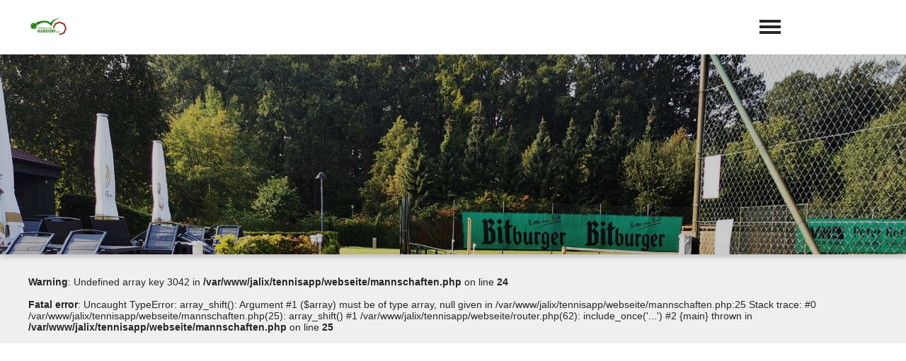

--- FILE ---
content_type: text/html; charset=UTF-8
request_url: https://www.tc-handorf.de/Mannschaften/3042
body_size: 6099
content:
<!DOCTYPE html>
<html lang="de">
<head>
  <title>TC Handorf</title>
  <meta name="description" content="" />
  <meta name="keywords" content="TC Handorf, tennis,tennis spielen,tennisverein,sportverein,verein,vereinsgeschichte">
  <meta name="viewport" content="width=device-width, initial-scale=1.0 maximum-scale=1.0, user-scalable=no, viewport-fit=cover">
  <meta name="theme-color" content="#0c941c"/>

  <link href="https://cdn.jsdelivr.net/npm/suneditor@latest/dist/css/suneditor.min.css" rel="stylesheet">

  <link href="/css/style.css?ts=1749460932" type="text/css" rel="stylesheet">


  <style>
    a, .overlay-title, .title2, .kontakt-button, .geschichte-item-jahr, .newsumschalter-col, .mitgliedsbeitrag-left-text, .sun-editor-editable a, .sun-editor-editable a:focus, .sun-editor-editable a:hover{
      color: #0c941c;
    }
    .color, h2, h1, h3, h4, .menue-mobile-point{
      color: #0c941c !important;
    }
    .bgcolor, .kontakt-right, .kontakt-left, .button, .geschichte-item-jahr-inner, .geschichte-item-jahr-strich, .newsumschalter-col.active, #mitgliedschaft-title, .mitgliedsbeitrag-right{
      background-color: #0c941c;
    }
    #menue-wrapper, .scroll-button, .news-mehr, .umenue{
      background-color: #0c941cDD;
    }
    .overlay-title, .termine-datum, .spieler-row.title, .tabelle-row.title{
      border-bottom: 1px solid #0c941c;
    }
    .vorstand-bild, .dokumentenbox-bild{
      border: 3px solid #0c941c;
    }
    #anlage-pfeil{
      border-left: 300px solid #0c941c;
    }
    .mannschaft-row-left-inner{
      border-right: 0.5px solid #0c941c;
    }
  </style>

  <script>
    details = {"menue_slide":[],"menue_unten":[],"menue_home":[],"1":{"did":"1","artid":"1","boolean":"0","w_boolean":"0","freitext":null,"w_freitext":null,"freitext2":null,"w_sort_ausgabe":null,"menue_home":"0","menue_unten":"0","menue_slide":"0","bezeichnung":"App-Name","parent":null,"w_parent":null,"beschreibung":null},"60":{"did":"60","artid":"1","boolean":"0","w_boolean":"0","freitext":"TC Handorf","w_freitext":"TC Handorf","freitext2":null,"w_sort_ausgabe":null,"menue_home":"0","menue_unten":"0","menue_slide":"0","bezeichnung":"TC Handorf","parent":null,"w_parent":null,"beschreibung":null},"76":{"did":"76","artid":"1","boolean":"0","w_boolean":"0","freitext":"Dein Tennisverein in Handorf","w_freitext":"Dein Tennisverein in Handorf","freitext2":null,"w_sort_ausgabe":null,"menue_home":"0","menue_unten":"0","menue_slide":"0","bezeichnung":"Dein Tennisverein in Handorf","parent":null,"w_parent":null,"beschreibung":null},"14":{"did":"14","artid":"1","boolean":"0","w_boolean":"0","freitext":"0c941c","w_freitext":"054c94","freitext2":null,"w_sort_ausgabe":null,"menue_home":"0","menue_unten":"0","menue_slide":"0","bezeichnung":"054c94","parent":null,"w_parent":null,"beschreibung":null},"12":{"did":"12","artid":"1","boolean":"0","w_boolean":"0","freitext":null,"w_freitext":null,"freitext2":null,"w_sort_ausgabe":null,"menue_home":"0","menue_unten":"0","menue_slide":"0","bezeichnung":"Variante","parent":null,"w_parent":null,"beschreibung":null},"61":{"did":"61","artid":"1","boolean":"0","w_boolean":"0","freitext":null,"w_freitext":null,"freitext2":null,"w_sort_ausgabe":null,"menue_home":"0","menue_unten":"0","menue_slide":"0","bezeichnung":"Variante","parent":null,"w_parent":null,"beschreibung":null},"2":{"did":"2","artid":"1","boolean":"0","w_boolean":"0","freitext":null,"w_freitext":null,"freitext2":null,"w_sort_ausgabe":null,"menue_home":"0","menue_unten":"0","menue_slide":"0","bezeichnung":"Hintergrundfarbe","parent":null,"w_parent":null,"beschreibung":null},"3":{"did":"3","artid":"1","boolean":"0","w_boolean":"0","freitext":null,"w_freitext":null,"freitext2":null,"w_sort_ausgabe":null,"menue_home":"0","menue_unten":"0","menue_slide":"0","bezeichnung":"Schriftfarbe","parent":null,"w_parent":null,"beschreibung":null},"4":{"did":"4","artid":"1","boolean":"0","w_boolean":"0","freitext":null,"w_freitext":null,"freitext2":null,"w_sort_ausgabe":null,"menue_home":"0","menue_unten":"0","menue_slide":"0","bezeichnung":"Schriftgr\u00f6\u00dfe","parent":null,"w_parent":null,"beschreibung":null},"5":{"did":"5","artid":"1","boolean":"0","w_boolean":"0","freitext":null,"w_freitext":null,"freitext2":null,"w_sort_ausgabe":null,"menue_home":"0","menue_unten":"0","menue_slide":"0","bezeichnung":"Logo anzeigen","parent":null,"w_parent":null,"beschreibung":null},"13":{"did":"13","artid":"1","boolean":"0","w_boolean":"0","freitext":"1669971957_2254036.png","w_freitext":null,"freitext2":null,"w_sort_ausgabe":null,"menue_home":"0","menue_unten":"0","menue_slide":"0","bezeichnung":"Logo","parent":null,"w_parent":null,"beschreibung":null},"26":{"did":"26","artid":"1","boolean":"0","w_boolean":"0","freitext":null,"w_freitext":null,"freitext2":null,"w_sort_ausgabe":null,"menue_home":"0","menue_unten":"0","menue_slide":"0","bezeichnung":"Farbe 1","parent":null,"w_parent":null,"beschreibung":null},"27":{"did":"27","artid":"1","boolean":"0","w_boolean":"0","freitext":null,"w_freitext":null,"freitext2":null,"w_sort_ausgabe":null,"menue_home":"0","menue_unten":"0","menue_slide":"0","bezeichnung":"Farbe 1 Deckkraft","parent":null,"w_parent":null,"beschreibung":null},"28":{"did":"28","artid":"1","boolean":"0","w_boolean":"0","freitext":null,"w_freitext":null,"freitext2":null,"w_sort_ausgabe":null,"menue_home":"0","menue_unten":"0","menue_slide":"0","bezeichnung":"Farbe 2","parent":null,"w_parent":null,"beschreibung":null},"29":{"did":"29","artid":"1","boolean":"0","w_boolean":"0","freitext":null,"w_freitext":null,"freitext2":null,"w_sort_ausgabe":null,"menue_home":"0","menue_unten":"0","menue_slide":"0","bezeichnung":"Farbe 2 Deckkraft","parent":null,"w_parent":null,"beschreibung":null},"42":{"did":"42","artid":"1","boolean":"0","w_boolean":"0","freitext":null,"w_freitext":null,"freitext2":null,"w_sort_ausgabe":null,"menue_home":"0","menue_unten":"0","menue_slide":"0","bezeichnung":"Trennstriche zwischen Men\u00fcpunkten","parent":null,"w_parent":null,"beschreibung":null},"56":{"did":"56","artid":"1","boolean":"0","w_boolean":"0","freitext":null,"w_freitext":null,"freitext2":null,"w_sort_ausgabe":null,"menue_home":"0","menue_unten":"0","menue_slide":"0","bezeichnung":"Hintergr\u00fcnde in Schwarz-Wei\u00df","parent":null,"w_parent":null,"beschreibung":null},"134":{"did":"134","artid":"1","boolean":null,"w_boolean":null,"freitext":null,"w_freitext":null,"freitext2":null,"w_sort_ausgabe":null,"menue_home":"0","menue_unten":"0","menue_slide":"0","bezeichnung":"Schrift-\/Iconfarbe 1","parent":null,"w_parent":null,"beschreibung":null},"135":{"did":"135","artid":"1","boolean":null,"w_boolean":null,"freitext":null,"w_freitext":null,"freitext2":null,"w_sort_ausgabe":null,"menue_home":"0","menue_unten":"0","menue_slide":"0","bezeichnung":"Schrift-\/Iconfarbe 2","parent":null,"w_parent":null,"beschreibung":null},"15":{"did":"15","artid":"1","boolean":"0","w_boolean":"0","freitext":null,"w_freitext":null,"freitext2":null,"w_sort_ausgabe":null,"menue_home":"0","menue_unten":"0","menue_slide":"0","bezeichnung":"Hintergrundfarbe unteres Men\u00fc","parent":null,"w_parent":null,"beschreibung":null},"62":{"did":"62","artid":"1","boolean":null,"w_boolean":null,"freitext":"1668949138_9366973.jpg","w_freitext":"1668949138_9366973.jpg","freitext2":null,"w_sort_ausgabe":null,"menue_home":"0","menue_unten":"0","menue_slide":"0","bezeichnung":"1668949138_9366973.jpg","parent":null,"w_parent":null,"beschreibung":null},"67":{"did":"67","artid":"2","boolean":"1","w_boolean":"1","freitext":"Startseite","w_freitext":"Startseite","freitext2":null,"w_sort_ausgabe":"1","menue_home":"0","menue_unten":"0","menue_slide":"0","bezeichnung":"Startseite","parent":null,"w_parent":null,"beschreibung":null},"59":{"did":"59","artid":"2","boolean":"1","w_boolean":"1","freitext":null,"w_freitext":null,"freitext2":null,"w_sort_ausgabe":"1","menue_home":"0","menue_unten":"0","menue_slide":"0","bezeichnung":"Vorstand","parent":null,"w_parent":"87","beschreibung":"Deine Ansprechpartner im Verein"},"83":{"did":"83","artid":"2","boolean":"1","w_boolean":"1","freitext":"Allgemeines","w_freitext":"Allgemeines","freitext2":null,"w_sort_ausgabe":"1","menue_home":"0","menue_unten":"0","menue_slide":"0","bezeichnung":"Allgemeines","parent":null,"w_parent":"88","beschreibung":null},"6":{"did":"6","artid":"2","boolean":"1","w_boolean":"1","freitext":"Aktuelles","w_freitext":"Aktuelles","freitext2":"Aktuelles & Archiv","w_sort_ausgabe":"2","menue_home":"1","menue_unten":"0","menue_slide":"0","bezeichnung":"Aktuelles","parent":null,"w_parent":null,"beschreibung":"Aktuelles & Archiv"},"75":{"did":"75","artid":"2","boolean":"0","w_boolean":"0","freitext":"Geschichte","w_freitext":"Geschichte","freitext2":null,"w_sort_ausgabe":"2","menue_home":"0","menue_unten":"0","menue_slide":"0","bezeichnung":"Geschichte","parent":null,"w_parent":null,"beschreibung":null},"93":{"did":"93","artid":"2","boolean":"1","w_boolean":"1","freitext":null,"w_freitext":null,"freitext2":null,"w_sort_ausgabe":"2","menue_home":"0","menue_unten":"0","menue_slide":"0","bezeichnung":"\"Jetzt Mitglied werden\"","parent":null,"w_parent":"87","beschreibung":null},"84":{"did":"84","artid":"2","boolean":"1","w_boolean":"1","freitext":"Jugendmannschaften","w_freitext":"Jugendmannschaften","freitext2":null,"w_sort_ausgabe":"2","menue_home":"0","menue_unten":"0","menue_slide":"0","bezeichnung":"Jugendmannschaften","parent":null,"w_parent":"88","beschreibung":null},"22":{"did":"22","artid":"2","boolean":"1","w_boolean":"1","freitext":null,"w_freitext":null,"freitext2":null,"w_sort_ausgabe":"3","menue_home":"1","menue_unten":"0","menue_slide":"0","bezeichnung":"Termine","parent":null,"w_parent":null,"beschreibung":"Die wichtigsten Termine im \u00dcberblick"},"65":{"did":"65","artid":"2","boolean":"1","w_boolean":"1","freitext":"Tennispark","w_freitext":"Tennispark","freitext2":null,"w_sort_ausgabe":"3","menue_home":"0","menue_unten":"0","menue_slide":"0","bezeichnung":"Tennispark","parent":null,"w_parent":"87","beschreibung":null},"85":{"did":"85","artid":"2","boolean":"1","w_boolean":"1","freitext":"Clubmeisterschaft","w_freitext":"Clubmeisterschaft","freitext2":null,"w_sort_ausgabe":"3","menue_home":"0","menue_unten":"0","menue_slide":"0","bezeichnung":"Clubmeisterschaft","parent":null,"w_parent":"88","beschreibung":null},"87":{"did":"87","artid":"2","boolean":"1","w_boolean":"1","freitext":"Unser Verein","w_freitext":"Unser Verein","freitext2":null,"w_sort_ausgabe":"4","menue_home":"0","menue_unten":"0","menue_slide":"0","bezeichnung":"Unser Verein","parent":null,"w_parent":null,"beschreibung":null},"63":{"did":"63","artid":"2","boolean":"1","w_boolean":"1","freitext":"Alternativangebote","w_freitext":"Alternativangebote","freitext2":null,"w_sort_ausgabe":"4","menue_home":"0","menue_unten":"0","menue_slide":"0","bezeichnung":"Alternativangebote","parent":null,"w_parent":"87","beschreibung":null},"86":{"did":"86","artid":"2","boolean":"1","w_boolean":"1","freitext":"Aktionen","w_freitext":"Aktionen","freitext2":null,"w_sort_ausgabe":"4","menue_home":"0","menue_unten":"0","menue_slide":"0","bezeichnung":"Aktionen","parent":null,"w_parent":"88","beschreibung":null},"18":{"did":"18","artid":"2","boolean":"1","w_boolean":"1","freitext":null,"w_freitext":null,"freitext2":null,"w_sort_ausgabe":"5","menue_home":"1","menue_unten":"0","menue_slide":"0","bezeichnung":"Mannschaften","parent":null,"w_parent":null,"beschreibung":"Spieler, Spieltermine, Ergebnisse"},"64":{"did":"64","artid":"2","boolean":"1","w_boolean":"1","freitext":"Aktivit\u00e4ten unserer Mitglieder","w_freitext":"Aktivit\u00e4ten unserer Mitglieder","freitext2":null,"w_sort_ausgabe":"5","menue_home":"0","menue_unten":"0","menue_slide":"0","bezeichnung":"Aktivit\u00e4ten unserer Mitglieder","parent":null,"w_parent":"87","beschreibung":null},"111":{"did":"111","artid":"2","boolean":"1","w_boolean":"1","freitext":"Turniere","w_freitext":"Turniere","freitext2":null,"w_sort_ausgabe":"5","menue_home":"0","menue_unten":"0","menue_slide":"0","bezeichnung":"Turniere","parent":null,"w_parent":"88","beschreibung":null},"88":{"did":"88","artid":"2","boolean":"1","w_boolean":"1","freitext":"Jugend","w_freitext":"Jugend","freitext2":null,"w_sort_ausgabe":"6","menue_home":"0","menue_unten":"0","menue_slide":"0","bezeichnung":"Jugend","parent":null,"w_parent":null,"beschreibung":null},"66":{"did":"66","artid":"2","boolean":"1","w_boolean":"1","freitext":"Bewirtschaftungsverein","w_freitext":"Bewirtschaftungsverein","freitext2":null,"w_sort_ausgabe":"6","menue_home":"0","menue_unten":"0","menue_slide":"0","bezeichnung":"Bewirtschaftungsverein","parent":null,"w_parent":"87","beschreibung":null},"112":{"did":"112","artid":"2","boolean":"1","w_boolean":"1","freitext":"Kooperationen","w_freitext":"Kooperationen","freitext2":null,"w_sort_ausgabe":"6","menue_home":"0","menue_unten":"0","menue_slide":"0","bezeichnung":"Kooperationen","parent":null,"w_parent":"88","beschreibung":null},"58":{"did":"58","artid":"2","boolean":"1","w_boolean":"1","freitext":"Dokumente","w_freitext":"Dokumente","freitext2":null,"w_sort_ausgabe":"7","menue_home":"0","menue_unten":"0","menue_slide":"0","bezeichnung":"Dokumente","parent":null,"w_parent":"87","beschreibung":"Mitgliedsantrag, Satzung usw."},"30":{"did":"30","artid":"2","boolean":"1","w_boolean":"1","freitext":null,"w_freitext":null,"freitext2":null,"w_sort_ausgabe":"9","menue_home":"0","menue_unten":"0","menue_slide":"1","bezeichnung":"Sponsoren","parent":null,"w_parent":null,"beschreibung":"Unterst\u00fctzer unseres Vereins"},"53":{"did":"53","artid":"2","boolean":null,"w_boolean":null,"freitext":null,"w_freitext":null,"freitext2":null,"w_sort_ausgabe":null,"menue_home":"0","menue_unten":"0","menue_slide":"0","bezeichnung":"Mit Videos","parent":"9","w_parent":null,"beschreibung":null},"99":{"did":"99","artid":"2","boolean":null,"w_boolean":null,"freitext":null,"w_freitext":null,"freitext2":null,"w_sort_ausgabe":null,"menue_home":"0","menue_unten":"0","menue_slide":"0","bezeichnung":"Veranstaltungsplaner","parent":"22","w_parent":null,"beschreibung":null},"118":{"did":"118","artid":"2","boolean":null,"w_boolean":null,"freitext":null,"w_freitext":null,"freitext2":null,"w_sort_ausgabe":null,"menue_home":"0","menue_unten":"0","menue_slide":"0","bezeichnung":"Aktuelles","parent":"117","w_parent":null,"beschreibung":null},"119":{"did":"119","artid":"2","boolean":null,"w_boolean":null,"freitext":null,"w_freitext":null,"freitext2":null,"w_sort_ausgabe":null,"menue_home":"0","menue_unten":"0","menue_slide":"0","bezeichnung":"Termine","parent":"117","w_parent":null,"beschreibung":null},"120":{"did":"120","artid":"2","boolean":null,"w_boolean":null,"freitext":null,"w_freitext":null,"freitext2":null,"w_sort_ausgabe":null,"menue_home":"0","menue_unten":"0","menue_slide":"0","bezeichnung":"Fotogalerie","parent":"117","w_parent":null,"beschreibung":null},"121":{"did":"121","artid":"2","boolean":null,"w_boolean":null,"freitext":null,"w_freitext":null,"freitext2":null,"w_sort_ausgabe":null,"menue_home":"0","menue_unten":"0","menue_slide":"0","bezeichnung":"Dokumentenbox","parent":"117","w_parent":null,"beschreibung":null},"122":{"did":"122","artid":"2","boolean":null,"w_boolean":null,"freitext":null,"w_freitext":null,"freitext2":null,"w_sort_ausgabe":null,"menue_home":"0","menue_unten":"0","menue_slide":"0","bezeichnung":"Abstimmungen","parent":"117","w_parent":null,"beschreibung":null},"123":{"did":"123","artid":"2","boolean":null,"w_boolean":null,"freitext":null,"w_freitext":null,"freitext2":null,"w_sort_ausgabe":null,"menue_home":"0","menue_unten":"0","menue_slide":"0","bezeichnung":"Chat","parent":"117","w_parent":null,"beschreibung":null},"124":{"did":"124","artid":"2","boolean":null,"w_boolean":null,"freitext":null,"w_freitext":null,"freitext2":null,"w_sort_ausgabe":null,"menue_home":null,"menue_unten":null,"menue_slide":null,"bezeichnung":"Freier Inhalt","parent":"117","w_parent":null,"beschreibung":null},"68":{"did":"68","artid":"2","boolean":"1","w_boolean":"1","freitext":null,"w_freitext":null,"freitext2":null,"w_sort_ausgabe":null,"menue_home":"0","menue_unten":"0","menue_slide":"0","bezeichnung":"Unser Verein","parent":"67","w_parent":null,"beschreibung":null},"19":{"did":"19","artid":"2","boolean":"0","w_boolean":"0","freitext":null,"w_freitext":null,"freitext2":null,"w_sort_ausgabe":null,"menue_home":"0","menue_unten":"1","menue_slide":"0","bezeichnung":"Turniere\/Meisterschaften","parent":null,"w_parent":null,"beschreibung":"Aktueller Stand der Clubmeisterschaften"},"69":{"did":"69","artid":"2","boolean":"0","w_boolean":"0","freitext":null,"w_freitext":null,"freitext2":null,"w_sort_ausgabe":null,"menue_home":"0","menue_unten":"0","menue_slide":"0","bezeichnung":"Unser(e) Vereinsheim \/ Anlage","parent":"67","w_parent":null,"beschreibung":null},"73":{"did":"73","artid":"2","boolean":"1","w_boolean":"1","freitext":"Schnupper-Mitgliedschaft","w_freitext":"Schnupper-Mitgliedschaft","freitext2":null,"w_sort_ausgabe":null,"menue_home":"0","menue_unten":"0","menue_slide":"0","bezeichnung":"Schnupper-Mitgliedschaft","parent":"67","w_parent":null,"beschreibung":null},"8":{"did":"8","artid":"2","boolean":"0","w_boolean":"0","freitext":null,"w_freitext":null,"freitext2":null,"w_sort_ausgabe":null,"menue_home":"0","menue_unten":"0","menue_slide":"0","bezeichnung":"Webcam","parent":null,"w_parent":null,"beschreibung":"Gibt es gerade einen freien Platz?"},"70":{"did":"70","artid":"2","boolean":"1","w_boolean":"1","freitext":null,"w_freitext":null,"freitext2":null,"w_sort_ausgabe":null,"menue_home":"0","menue_unten":"0","menue_slide":"0","bezeichnung":"\"Jetzt Mitglied werden\"","parent":"67","w_parent":null,"beschreibung":null},"9":{"did":"9","artid":"2","boolean":"1","w_boolean":"1","freitext":null,"w_freitext":null,"freitext2":null,"w_sort_ausgabe":null,"menue_home":"0","menue_unten":"1","menue_slide":"0","bezeichnung":"Fotogalerie","parent":null,"w_parent":null,"beschreibung":"Events, Turniere, Mannschaften"},"71":{"did":"71","artid":"2","boolean":"1","w_boolean":"1","freitext":"Unsere Anlage von oben","w_freitext":"Unsere Anlage von oben","freitext2":null,"w_sort_ausgabe":null,"menue_home":"0","menue_unten":"0","menue_slide":"0","bezeichnung":"Unsere Anlage von oben","parent":"67","w_parent":null,"beschreibung":null},"11":{"did":"11","artid":"2","boolean":"0","w_boolean":"0","freitext":null,"w_freitext":null,"freitext2":null,"w_sort_ausgabe":null,"menue_home":"0","menue_unten":"1","menue_slide":"0","bezeichnung":"Pusharchiv","parent":null,"w_parent":null,"beschreibung":"Alle Push-Benachrichtigungen"},"21":{"did":"21","artid":"2","boolean":"0","w_boolean":"0","freitext":null,"w_freitext":null,"freitext2":null,"w_sort_ausgabe":null,"menue_home":"0","menue_unten":"0","menue_slide":"0","bezeichnung":"Push-Benachrichtigungen","parent":null,"w_parent":null,"beschreibung":null},"74":{"did":"74","artid":"2","boolean":"1","w_boolean":"1","freitext":"Geschenk-Mitgliedschaft","w_freitext":"Geschenk-Mitgliedschaft","freitext2":null,"w_sort_ausgabe":null,"menue_home":"0","menue_unten":"0","menue_slide":"0","bezeichnung":"Geschenk-Mitgliedschaft","parent":"67","w_parent":null,"beschreibung":null},"20":{"did":"20","artid":"2","boolean":"0","w_boolean":"0","freitext":null,"w_freitext":null,"freitext2":null,"w_sort_ausgabe":null,"menue_home":"0","menue_unten":"0","menue_slide":"0","bezeichnung":"Platzbelegung","parent":null,"w_parent":null,"beschreibung":"Wann ist der Platz belegt?"},"72":{"did":"72","artid":"2","boolean":"1","w_boolean":"1","freitext":null,"w_freitext":null,"freitext2":null,"w_sort_ausgabe":null,"menue_home":"0","menue_unten":"0","menue_slide":"0","bezeichnung":"Anfahrt & Kontakt","parent":"67","w_parent":null,"beschreibung":null},"23":{"did":"23","artid":"2","boolean":"0","w_boolean":"0","freitext":null,"w_freitext":null,"freitext2":null,"w_sort_ausgabe":null,"menue_home":"1","menue_unten":"0","menue_slide":"0","bezeichnung":"Spielersuche","parent":null,"w_parent":null,"beschreibung":"Jetzt neue Spielpartner oder Trainer finden"},"31":{"did":"31","artid":"2","boolean":"0","w_boolean":"0","freitext":null,"w_freitext":null,"freitext2":null,"w_sort_ausgabe":null,"menue_home":"0","menue_unten":"0","menue_slide":"1","bezeichnung":"Kontakt","parent":null,"w_parent":null,"beschreibung":"Nimm jetzt Kontakt mit uns auf!"},"34":{"did":"34","artid":"2","boolean":"0","w_boolean":"0","freitext":null,"w_freitext":null,"freitext2":null,"w_sort_ausgabe":null,"menue_home":"1","menue_unten":"0","menue_slide":"0","bezeichnung":"Vereinskalender","parent":null,"w_parent":null,"beschreibung":"Alle Termine und Events auf einen Blick"},"35":{"did":"35","artid":"2","boolean":"0","w_boolean":"0","freitext":null,"w_freitext":null,"freitext2":null,"w_sort_ausgabe":null,"menue_home":"0","menue_unten":"0","menue_slide":"0","bezeichnung":"allgemeine Termine","parent":"34","w_parent":null,"beschreibung":null},"36":{"did":"36","artid":"2","boolean":"0","w_boolean":"0","freitext":null,"w_freitext":null,"freitext2":null,"w_sort_ausgabe":null,"menue_home":"0","menue_unten":"0","menue_slide":"0","bezeichnung":"Bewirtungen","parent":"34","w_parent":null,"beschreibung":null},"40":{"did":"40","artid":"2","boolean":"0","w_boolean":"0","freitext":null,"w_freitext":null,"freitext2":null,"w_sort_ausgabe":null,"menue_home":"0","menue_unten":"0","menue_slide":"0","bezeichnung":"Spiele","parent":"34","w_parent":null,"beschreibung":null},"41":{"did":"41","artid":"2","boolean":"0","w_boolean":"0","freitext":null,"w_freitext":null,"freitext2":null,"w_sort_ausgabe":null,"menue_home":"0","menue_unten":"0","menue_slide":"0","bezeichnung":"Verbandsspiele","parent":"34","w_parent":null,"beschreibung":null},"37":{"did":"37","artid":"2","boolean":"0","w_boolean":"0","freitext":null,"w_freitext":null,"freitext2":null,"w_sort_ausgabe":null,"menue_home":"0","menue_unten":"0","menue_slide":"0","bezeichnung":"Ranglisten","parent":null,"w_parent":null,"beschreibung":"Ranglisten"},"38":{"did":"38","artid":"2","boolean":"0","w_boolean":"0","freitext":null,"w_freitext":null,"freitext2":null,"w_sort_ausgabe":null,"menue_home":"0","menue_unten":"0","menue_slide":"0","bezeichnung":"Turnierkalender","parent":null,"w_parent":null,"beschreibung":"Turnierkalender"},"105":{"did":"105","artid":"2","boolean":"0","w_boolean":"0","freitext":null,"w_freitext":null,"freitext2":null,"w_sort_ausgabe":null,"menue_home":"0","menue_unten":"0","menue_slide":"0","bezeichnung":"WallOfFame","parent":null,"w_parent":null,"beschreibung":"WallOfFame"},"81":{"did":"81","artid":"2","boolean":null,"w_boolean":null,"freitext":null,"w_freitext":null,"freitext2":null,"w_sort_ausgabe":null,"menue_home":null,"menue_unten":null,"menue_slide":null,"bezeichnung":"Sch\u00fctzenfest, Majest\u00e4ten usw.","parent":null,"w_parent":null,"beschreibung":"Unsere Majest\u00e4ten und Jubilare"},"82":{"did":"82","artid":"2","boolean":null,"w_boolean":null,"freitext":null,"w_freitext":null,"freitext2":null,"w_sort_ausgabe":null,"menue_home":null,"menue_unten":null,"menue_slide":null,"bezeichnung":"Karneval, Elferr\u00e4te usw.","parent":null,"w_parent":null,"beschreibung":"Unsere Prinzenpaare, Elferr\u00e4te und Jubelprinzen"},"57":{"did":"57","artid":"2","boolean":null,"w_boolean":null,"freitext":null,"w_freitext":null,"freitext2":null,"w_sort_ausgabe":null,"menue_home":"0","menue_unten":"0","menue_slide":"0","bezeichnung":"Countdown(s)","parent":null,"w_parent":null,"beschreibung":null},"94":{"did":"94","artid":"2","boolean":"1","w_boolean":"1","freitext":"Training","w_freitext":"Training","freitext2":null,"w_sort_ausgabe":null,"menue_home":"0","menue_unten":"0","menue_slide":"0","bezeichnung":"Training","parent":null,"w_parent":null,"beschreibung":"Die Trainer im Verein"},"96":{"did":"96","artid":"2","boolean":"0","w_boolean":"0","freitext":null,"w_freitext":null,"freitext2":null,"w_sort_ausgabe":null,"menue_home":"0","menue_unten":"0","menue_slide":"0","bezeichnung":"Shop \/ Merchandise","parent":null,"w_parent":null,"beschreibung":"Unsere Vereinskleidung"},"50":{"did":"50","artid":"2","boolean":"0","w_boolean":"0","freitext":null,"w_freitext":null,"freitext2":null,"w_sort_ausgabe":null,"menue_home":"0","menue_unten":"0","menue_slide":"0","bezeichnung":"Mitgliederverwaltung & Login","parent":null,"w_parent":null,"beschreibung":null},"107":{"did":"107","artid":"2","boolean":"1","w_boolean":"1","freitext":null,"w_freitext":null,"freitext2":null,"w_sort_ausgabe":null,"menue_home":"0","menue_unten":"0","menue_slide":"0","bezeichnung":"Digitaler Mitgliedschaftsantrag","parent":"93","w_parent":null,"beschreibung":null},"108":{"did":"108","artid":"2","boolean":null,"w_boolean":null,"freitext":null,"w_freitext":null,"freitext2":null,"w_sort_ausgabe":null,"menue_home":"0","menue_unten":"0","menue_slide":"0","bezeichnung":"Flutlichtsteuerung","parent":"52","w_parent":null,"beschreibung":null},"103":{"did":"103","artid":"2","boolean":null,"w_boolean":null,"freitext":null,"w_freitext":null,"freitext2":null,"w_sort_ausgabe":null,"menue_home":"0","menue_unten":"0","menue_slide":"0","bezeichnung":"Abrechnungssystem","parent":null,"w_parent":null,"beschreibung":null},"133":{"did":"133","artid":"2","boolean":null,"w_boolean":null,"freitext":null,"w_freitext":null,"freitext2":null,"w_sort_ausgabe":null,"menue_home":"0","menue_unten":"0","menue_slide":"0","bezeichnung":"Zahlungsmethoden \/ Externe Zahlungsanbieter","parent":"103","w_parent":null,"beschreibung":null},"106":{"did":"106","artid":"2","boolean":null,"w_boolean":null,"freitext":null,"w_freitext":null,"freitext2":null,"w_sort_ausgabe":null,"menue_home":"0","menue_unten":"0","menue_slide":"0","bezeichnung":"Digitaler Mitgliedschaftsantrag","parent":"50","w_parent":null,"beschreibung":""},"117":{"did":"117","artid":"2","boolean":null,"w_boolean":null,"freitext":null,"w_freitext":null,"freitext2":null,"w_sort_ausgabe":null,"menue_home":"0","menue_unten":"0","menue_slide":"0","bezeichnung":"Interner Gruppenbereich","parent":null,"w_parent":null,"beschreibung":null},"132":{"did":"132","artid":"2","boolean":null,"w_boolean":null,"freitext":null,"w_freitext":null,"freitext2":null,"w_sort_ausgabe":null,"menue_home":"0","menue_unten":"0","menue_slide":"0","bezeichnung":"Registrierung f\u00fcr G\u00e4ste","parent":"50","w_parent":null,"beschreibung":null},"101":{"did":"101","artid":"2","boolean":null,"w_boolean":null,"freitext":null,"w_freitext":null,"freitext2":null,"w_sort_ausgabe":null,"menue_home":"0","menue_unten":"0","menue_slide":"0","bezeichnung":"Registrierung f\u00fcr Mitglieder","parent":"50","w_parent":null,"beschreibung":null},"51":{"did":"51","artid":"2","boolean":null,"w_boolean":null,"freitext":null,"w_freitext":null,"freitext2":null,"w_sort_ausgabe":null,"menue_home":"0","menue_unten":"0","menue_slide":"0","bezeichnung":"E-Mails \/ Newsletter","parent":"50","w_parent":null,"beschreibung":null},"126":{"did":"126","artid":"2","boolean":null,"w_boolean":null,"freitext":null,"w_freitext":null,"freitext2":null,"w_sort_ausgabe":null,"menue_home":"0","menue_unten":"0","menue_slide":"0","bezeichnung":"Club-Ranglisten","parent":null,"w_parent":null,"beschreibung":"Der FairPlay Wettbewerb im Verein"},"55":{"did":"55","artid":"2","boolean":"0","w_boolean":"0","freitext":null,"w_freitext":null,"freitext2":null,"w_sort_ausgabe":null,"menue_home":"0","menue_unten":"0","menue_slide":"0","bezeichnung":"Mitgliederliste","parent":null,"w_parent":null,"beschreibung":"Alle Mitglieder auf einen Blick"},"52":{"did":"52","artid":"2","boolean":"1","w_boolean":"1","freitext":null,"w_freitext":null,"freitext2":null,"w_sort_ausgabe":null,"menue_home":"1","menue_unten":"0","menue_slide":"0","bezeichnung":"Platzbuchung","parent":null,"w_parent":null,"beschreibung":"Pl\u00e4tze reservieren & Belegung sehen"},"136":{"did":"136","artid":"2","boolean":null,"w_boolean":null,"freitext":null,"w_freitext":null,"freitext2":null,"w_sort_ausgabe":null,"menue_home":"1","menue_unten":"0","menue_slide":"0","bezeichnung":"Arbeitseins\u00e4tze & Pflichtstunden","parent":null,"w_parent":null,"beschreibung":"Engagiere dich im Verein"},"54":{"did":"54","artid":"2","boolean":"0","w_boolean":"0","freitext":null,"w_freitext":null,"freitext2":null,"w_sort_ausgabe":null,"menue_home":"0","menue_unten":"0","menue_slide":"0","bezeichnung":"Bewirtungsabrechnung","parent":null,"w_parent":null,"beschreibung":"Getr\u00e4nke & Essen kaufen"},"89":{"did":"89","artid":"2","boolean":"0","w_boolean":"0","freitext":null,"w_freitext":null,"freitext2":null,"w_sort_ausgabe":null,"menue_home":"0","menue_unten":"0","menue_slide":"0","bezeichnung":"Untermen\u00fc 3","parent":null,"w_parent":null,"beschreibung":null},"98":{"did":"98","artid":"2","boolean":"0","w_boolean":"0","freitext":null,"w_freitext":null,"freitext2":null,"w_sort_ausgabe":null,"menue_home":"0","menue_unten":"0","menue_slide":"0","bezeichnung":"Untermen\u00fc 4","parent":null,"w_parent":null,"beschreibung":null},"129":{"did":"129","artid":"2","boolean":"0","w_boolean":"0","freitext":null,"w_freitext":null,"freitext2":null,"w_sort_ausgabe":null,"menue_home":"0","menue_unten":"0","menue_slide":"0","bezeichnung":"Untermen\u00fc 5","parent":null,"w_parent":null,"beschreibung":""},"130":{"did":"130","artid":"2","boolean":"0","w_boolean":"0","freitext":null,"w_freitext":null,"freitext2":null,"w_sort_ausgabe":null,"menue_home":"0","menue_unten":"0","menue_slide":"0","bezeichnung":"Untermen\u00fc 6","parent":null,"w_parent":null,"beschreibung":null},"140":{"did":"140","artid":"2","boolean":null,"w_boolean":null,"freitext":null,"w_freitext":null,"freitext2":null,"w_sort_ausgabe":null,"menue_home":null,"menue_unten":null,"menue_slide":null,"bezeichnung":"Untermen\u00fc 7","parent":null,"w_parent":null,"beschreibung":null},"141":{"did":"141","artid":"2","boolean":null,"w_boolean":null,"freitext":null,"w_freitext":null,"freitext2":null,"w_sort_ausgabe":null,"menue_home":null,"menue_unten":null,"menue_slide":null,"bezeichnung":"Untermen\u00fc 8","parent":null,"w_parent":null,"beschreibung":null},"24":{"did":"24","artid":"2","boolean":"0","w_boolean":"0","freitext":null,"w_freitext":null,"freitext2":null,"w_sort_ausgabe":null,"menue_home":"0","menue_unten":"0","menue_slide":"0","bezeichnung":"Externer Inhalt 1","parent":null,"w_parent":null,"beschreibung":"Externer Inhalt 1"},"25":{"did":"25","artid":"2","boolean":"0","w_boolean":"0","freitext":null,"w_freitext":null,"freitext2":null,"w_sort_ausgabe":null,"menue_home":"0","menue_unten":"0","menue_slide":"0","bezeichnung":"Externer Inhalt 2","parent":null,"w_parent":null,"beschreibung":"Externer Inhalt 2"},"44":{"did":"44","artid":"2","boolean":"0","w_boolean":"0","freitext":null,"w_freitext":null,"freitext2":null,"w_sort_ausgabe":null,"menue_home":"0","menue_unten":"0","menue_slide":"0","bezeichnung":"Externer Inhalt 3","parent":null,"w_parent":null,"beschreibung":"Externer Inhalt 3"},"45":{"did":"45","artid":"2","boolean":"0","w_boolean":"0","freitext":null,"w_freitext":null,"freitext2":null,"w_sort_ausgabe":null,"menue_home":"0","menue_unten":"0","menue_slide":"0","bezeichnung":"Externer Inhalt 4","parent":null,"w_parent":null,"beschreibung":"Externer Inhalt 4"},"127":{"did":"127","artid":"2","boolean":null,"w_boolean":null,"freitext":null,"w_freitext":null,"freitext2":null,"w_sort_ausgabe":null,"menue_home":"0","menue_unten":"0","menue_slide":"0","bezeichnung":"Externer Inhalt 5","parent":null,"w_parent":null,"beschreibung":"Externer Inhalt 5"},"128":{"did":"128","artid":"2","boolean":null,"w_boolean":null,"freitext":null,"w_freitext":null,"freitext2":null,"w_sort_ausgabe":null,"menue_home":"0","menue_unten":"0","menue_slide":"0","bezeichnung":"Externer Inhalt 6","parent":null,"w_parent":null,"beschreibung":"Externer Inhalt 6"},"113":{"did":"113","artid":"2","boolean":"0","w_boolean":"0","freitext":null,"w_freitext":null,"freitext2":null,"w_sort_ausgabe":null,"menue_home":"0","menue_unten":"0","menue_slide":"0","bezeichnung":"Freier Inhalt 11","parent":null,"w_parent":null,"beschreibung":null},"114":{"did":"114","artid":"2","boolean":"0","w_boolean":"0","freitext":null,"w_freitext":null,"freitext2":null,"w_sort_ausgabe":null,"menue_home":"0","menue_unten":"0","menue_slide":"0","bezeichnung":"Freier Inhalt 12","parent":null,"w_parent":null,"beschreibung":null},"142":{"did":"142","artid":"2","boolean":null,"w_boolean":null,"freitext":null,"w_freitext":null,"freitext2":null,"w_sort_ausgabe":null,"menue_home":null,"menue_unten":null,"menue_slide":null,"bezeichnung":"Freier Inhalt 13","parent":null,"w_parent":null,"beschreibung":null},"143":{"did":"143","artid":"2","boolean":null,"w_boolean":null,"freitext":null,"w_freitext":null,"freitext2":null,"w_sort_ausgabe":null,"menue_home":null,"menue_unten":null,"menue_slide":null,"bezeichnung":"Freier Inhalt 14","parent":null,"w_parent":null,"beschreibung":null},"144":{"did":"144","artid":"2","boolean":null,"w_boolean":null,"freitext":null,"w_freitext":null,"freitext2":null,"w_sort_ausgabe":null,"menue_home":null,"menue_unten":null,"menue_slide":null,"bezeichnung":"Freier Inhalt 15","parent":null,"w_parent":null,"beschreibung":null},"145":{"did":"145","artid":"2","boolean":null,"w_boolean":null,"freitext":null,"w_freitext":null,"freitext2":null,"w_sort_ausgabe":null,"menue_home":null,"menue_unten":null,"menue_slide":null,"bezeichnung":"Freier Inhalt 16","parent":null,"w_parent":null,"beschreibung":null},"46":{"did":"46","artid":"2","boolean":"0","w_boolean":"0","freitext":null,"w_freitext":null,"freitext2":"Instagram, Pflichtstunden,...","w_sort_ausgabe":null,"menue_home":"1","menue_unten":"0","menue_slide":"0","bezeichnung":"Freier Inhalt 1","parent":null,"w_parent":null,"beschreibung":"Instagram, Pflichtstunden,..."},"77":{"did":"77","artid":"2","boolean":"0","w_boolean":"0","freitext":null,"w_freitext":null,"freitext2":null,"w_sort_ausgabe":null,"menue_home":"0","menue_unten":"0","menue_slide":"0","bezeichnung":"Externe Verlinkung 1","parent":null,"w_parent":null,"beschreibung":null},"47":{"did":"47","artid":"2","boolean":"0","w_boolean":"0","freitext":null,"w_freitext":null,"freitext2":null,"w_sort_ausgabe":null,"menue_home":"0","menue_unten":"0","menue_slide":"0","bezeichnung":"Freier Inhalt 2","parent":null,"w_parent":null,"beschreibung":"Freier Inhalt 2"},"78":{"did":"78","artid":"2","boolean":"0","w_boolean":"0","freitext":null,"w_freitext":null,"freitext2":null,"w_sort_ausgabe":null,"menue_home":"0","menue_unten":"0","menue_slide":"0","bezeichnung":"Externe Verlinkung 2","parent":null,"w_parent":null,"beschreibung":null},"48":{"did":"48","artid":"2","boolean":"0","w_boolean":"0","freitext":null,"w_freitext":null,"freitext2":null,"w_sort_ausgabe":null,"menue_home":"0","menue_unten":"0","menue_slide":"0","bezeichnung":"Freier Inhalt 3","parent":null,"w_parent":null,"beschreibung":"Freier Inhalt 3"},"79":{"did":"79","artid":"2","boolean":"0","w_boolean":"0","freitext":null,"w_freitext":null,"freitext2":null,"w_sort_ausgabe":null,"menue_home":"0","menue_unten":"0","menue_slide":"0","bezeichnung":"Externe Verlinkung 3","parent":null,"w_parent":null,"beschreibung":null},"49":{"did":"49","artid":"2","boolean":"0","w_boolean":"0","freitext":null,"w_freitext":null,"freitext2":null,"w_sort_ausgabe":null,"menue_home":"0","menue_unten":"0","menue_slide":"0","bezeichnung":"Freier Inhalt 4","parent":null,"w_parent":null,"beschreibung":"Freier Inhalt 4"},"80":{"did":"80","artid":"2","boolean":"0","w_boolean":"0","freitext":null,"w_freitext":null,"freitext2":null,"w_sort_ausgabe":null,"menue_home":"0","menue_unten":"0","menue_slide":"0","bezeichnung":"Externe Verlinkung 4","parent":null,"w_parent":null,"beschreibung":null},"102":{"did":"102","artid":"3","boolean":"0","w_boolean":"0","freitext":null,"w_freitext":null,"freitext2":null,"w_sort_ausgabe":null,"menue_home":"0","menue_unten":"0","menue_slide":"0","bezeichnung":"Allgemeines App Passwort","parent":null,"w_parent":null,"beschreibung":null},"100":{"did":"100","artid":"3","boolean":"0","w_boolean":"0","freitext":null,"w_freitext":null,"freitext2":null,"w_sort_ausgabe":null,"menue_home":"0","menue_unten":"0","menue_slide":"0","bezeichnung":"Termine: \"Termine\" auch im \"Vereinskalender\" anzeigen","parent":null,"w_parent":null,"beschreibung":null},"116":{"did":"116","artid":"3","boolean":"0","w_boolean":"0","freitext":null,"w_freitext":null,"freitext2":null,"w_sort_ausgabe":null,"menue_home":"0","menue_unten":"0","menue_slide":"0","bezeichnung":"Termine: Empf\u00e4nger Veranstaltungsplaner","parent":null,"w_parent":null,"beschreibung":null},"32":{"did":"32","artid":"3","boolean":"0","w_boolean":"0","freitext":null,"w_freitext":null,"freitext2":null,"w_sort_ausgabe":null,"menue_home":"0","menue_unten":"0","menue_slide":"0","bezeichnung":"Aktuelles: Einstellungsdatum ausblenden","parent":null,"w_parent":null,"beschreibung":null},"39":{"did":"39","artid":"3","boolean":"0","w_boolean":"0","freitext":null,"w_freitext":null,"freitext2":null,"w_sort_ausgabe":null,"menue_home":"0","menue_unten":"0","menue_slide":"0","bezeichnung":"Aktuelles: Bilder nicht abschneiden","parent":null,"w_parent":null,"beschreibung":null},"146":{"did":"146","artid":"3","boolean":null,"w_boolean":null,"freitext":null,"w_freitext":null,"freitext2":null,"w_sort_ausgabe":null,"menue_home":null,"menue_unten":null,"menue_slide":null,"bezeichnung":"Aktuelles: Vereinslogo als Bild verwenden","parent":null,"w_parent":null,"beschreibung":null},"33":{"did":"33","artid":"3","boolean":"0","w_boolean":"0","freitext":null,"w_freitext":null,"freitext2":null,"w_sort_ausgabe":null,"menue_home":"0","menue_unten":"0","menue_slide":"0","bezeichnung":"Turniere: Telefonnummer ausblenden","parent":null,"w_parent":null,"beschreibung":null},"43":{"did":"43","artid":"3","boolean":"0","w_boolean":"0","freitext":null,"w_freitext":null,"freitext2":null,"w_sort_ausgabe":null,"menue_home":"0","menue_unten":"0","menue_slide":"0","bezeichnung":"Vereinskalender Passwort","parent":null,"w_parent":null,"beschreibung":null},"90":{"did":"90","artid":"3","boolean":null,"w_boolean":null,"freitext":null,"w_freitext":null,"freitext2":null,"w_sort_ausgabe":null,"menue_home":"0","menue_unten":"0","menue_slide":"0","bezeichnung":"Bewirtungsabrechnung: Minusbuchungen","parent":null,"w_parent":null,"beschreibung":null},"125":{"did":"125","artid":"3","boolean":null,"w_boolean":null,"freitext":null,"w_freitext":null,"freitext2":null,"w_sort_ausgabe":null,"menue_home":"0","menue_unten":"0","menue_slide":"0","bezeichnung":"Interner Gruppenbereich: Mitglieder k\u00f6nnen Gruppen erstellen","parent":null,"w_parent":null,"beschreibung":null},"137":{"did":"137","artid":"3","boolean":null,"w_boolean":null,"freitext":null,"w_freitext":null,"freitext2":null,"w_sort_ausgabe":null,"menue_home":"0","menue_unten":"0","menue_slide":"0","bezeichnung":"Interner Gruppenbereich: Kontaktdaten ausblenden","parent":null,"w_parent":null,"beschreibung":null},"131":{"did":"131","artid":"3","boolean":null,"w_boolean":null,"freitext":null,"w_freitext":null,"freitext2":null,"w_sort_ausgabe":null,"menue_home":"0","menue_unten":"0","menue_slide":"0","bezeichnung":"Turniere: Kontaktdaten ausblenden","parent":null,"w_parent":null,"beschreibung":null},"97":{"did":"97","artid":"3","boolean":"0","w_boolean":"0","freitext":null,"w_freitext":null,"freitext2":null,"w_sort_ausgabe":null,"menue_home":"0","menue_unten":"0","menue_slide":"0","bezeichnung":"Shop: Empf\u00e4nger der Bestellungen","parent":null,"w_parent":null,"beschreibung":null},"138":{"did":"138","artid":"3","boolean":null,"w_boolean":null,"freitext":null,"w_freitext":null,"freitext2":null,"w_sort_ausgabe":null,"menue_home":"0","menue_unten":"0","menue_slide":"0","bezeichnung":"Mitgliederverwaltung: E-Mail bei \u00c4nderung","parent":null,"w_parent":null,"beschreibung":null},"115":{"did":"115","artid":"3","boolean":null,"w_boolean":null,"freitext":null,"w_freitext":null,"freitext2":null,"w_sort_ausgabe":null,"menue_home":"0","menue_unten":"0","menue_slide":"0","bezeichnung":"Nur mit Login: Alle Module","parent":null,"w_parent":null,"beschreibung":null},"91":{"did":"91","artid":"3","boolean":null,"w_boolean":null,"freitext":null,"w_freitext":null,"freitext2":null,"w_sort_ausgabe":null,"menue_home":"0","menue_unten":"0","menue_slide":"0","bezeichnung":"Nur mit Login: Fotogalerie","parent":null,"w_parent":null,"beschreibung":null},"92":{"did":"92","artid":"3","boolean":null,"w_boolean":null,"freitext":null,"w_freitext":null,"freitext2":null,"w_sort_ausgabe":null,"menue_home":"0","menue_unten":"0","menue_slide":"0","bezeichnung":"Nur mit Login: Turniere\/Meisterschaften","parent":null,"w_parent":null,"beschreibung":null},"95":{"did":"95","artid":"3","boolean":null,"w_boolean":null,"freitext":null,"w_freitext":null,"freitext2":null,"w_sort_ausgabe":null,"menue_home":"0","menue_unten":"0","menue_slide":"0","bezeichnung":"Nur mit Login: Webcam","parent":null,"w_parent":null,"beschreibung":null},"104":{"did":"104","artid":"3","boolean":null,"w_boolean":null,"freitext":null,"w_freitext":null,"freitext2":null,"w_sort_ausgabe":null,"menue_home":"0","menue_unten":"0","menue_slide":"0","bezeichnung":"Nur mit Login: Dokumentenbox","parent":null,"w_parent":null,"beschreibung":null},"109":{"did":"109","artid":"3","boolean":null,"w_boolean":null,"freitext":null,"w_freitext":null,"freitext2":null,"w_sort_ausgabe":null,"menue_home":"0","menue_unten":"0","menue_slide":"0","bezeichnung":"Nur mit Login: Veranstaltungsplaner","parent":null,"w_parent":null,"beschreibung":null},"110":{"did":"110","artid":"3","boolean":"1","w_boolean":"1","freitext":null,"w_freitext":null,"freitext2":null,"w_sort_ausgabe":null,"menue_home":"0","menue_unten":"0","menue_slide":"0","bezeichnung":"Nur mit Login: Aktuelles","parent":null,"w_parent":null,"beschreibung":null},"139":{"did":"139","artid":"3","boolean":null,"w_boolean":null,"freitext":null,"w_freitext":null,"freitext2":null,"w_sort_ausgabe":null,"menue_home":"0","menue_unten":"0","menue_slide":"0","bezeichnung":"Nur mit Login: Shop","parent":null,"w_parent":null,"beschreibung":null}}  </script>

  <meta charset="utf-8">

  <link rel="apple-touch-icon" href="https://www.tennis-club.net/images/logos/1669971957_2254036.png?ts=1669971957" />
  <link rel="icon" type="image/png" href="https://www.tennis-club.net/images/logos/1669971957_2254036.png?ts=1669971957"/>

  <link href="https://prod.jalix-design.de/defaults/fonts/materialicons/font.css" rel="stylesheet">

  <script type="text/javascript" src="/js/script.js?ts=1748588392"></script>

  <script type="text/javascript" src="https://prod.jalix-design.de/defaults/slider/slider.js?ts=1"></script>
  <link href="https://prod.jalix-design.de/defaults/slider/slider.css?ts=1" type="text/css" rel="stylesheet">

</head>
<body>


<div id="header">
  <div id="header-ueberlagerung"></div>
  <div id="slider-wrapper">
    <div id="slider-bild-0"></div>
    <div id="slider-bild-1"></div>
  </div>
  <a class="headerKreisText d-none" id="slider-link">
    <div id="slider-text-0"></div>
    <div id="slider-text-1"></div>
  </a>
  <script>
    
    var sliderData = [
      
            {
              bild: 'https://www.tennis-club.net/images/titelbilder/1668949138_9366973.jpg?width=1920',
              text: 'egal',
              url: 'egal'
            },
              ];
    initJdSlider(sliderData, 5000, null, {top: '0px', noTextAutoHeight: true, backgroundPosition: 'top'});
  </script>
  
  <div id="menue-wrapper"> 
    <div id="menue"> 
      <div class="menue-inner" id="menue-inner-left"> 
        <div class="menue-inner-inner"> 

      
                <a href="/Home" class="menue-point " >
                  <div class="menue-point-text nowrap">Startseite<div class="menue-point-border"></div></div>
                </a>
              
                <a href="/Aktuelles" class="menue-point " >
                  <div class="menue-point-text nowrap">Aktuelles<div class="menue-point-border"></div></div>
                </a>
              
                <a href="/Termine" class="menue-point " >
                  <div class="menue-point-text nowrap">Termine<div class="menue-point-border"></div></div>
                </a>
              
                <div class="menue-point ">
                  <div class="menue-point-text nowrap">
                  Unser Verein<span class="material-icons umenuicon">expand_more</span>
                    <div class="menue-point-border"></div>
                    <div class="umenue">
              
                  <a href="/Vorstand" class="umenue-point " >
                    <div class="umenue-point-text nowrap">Vorstand<div class="umenue-point-border"></div></div>
                  </a>
                
                  <a href="/%22Jetzt_Mitglied_werden%22" class="umenue-point " >
                    <div class="umenue-point-text nowrap">"Jetzt Mitglied werden"<div class="umenue-point-border"></div></div>
                  </a>
                
                  <a href="/Tennispark" class="umenue-point " >
                    <div class="umenue-point-text nowrap">Tennispark<div class="umenue-point-border"></div></div>
                  </a>
                
                  <a href="/Alternativangebote" class="umenue-point " >
                    <div class="umenue-point-text nowrap">Alternativangebote<div class="umenue-point-border"></div></div>
                  </a>
                
                  <a href="/Aktivit%C3%A4ten_unserer_Mitglieder" class="umenue-point " >
                    <div class="umenue-point-text nowrap">Aktivitäten unserer Mitglieder<div class="umenue-point-border"></div></div>
                  </a>
                
                  <a href="/Bewirtschaftungsverein" class="umenue-point " >
                    <div class="umenue-point-text nowrap">Bewirtschaftungsverein<div class="umenue-point-border"></div></div>
                  </a>
                
                  <a href="/Dokumente" class="umenue-point " >
                    <div class="umenue-point-text nowrap">Dokumente<div class="umenue-point-border"></div></div>
                  </a>
                
                    </div>
                  </div>
                </div>
              
                <a href="/Mannschaften" class="menue-point active" >
                  <div class="menue-point-text nowrap">Mannschaften<div class="menue-point-border"></div></div>
                </a>
              
                  </div>
                </div>
                <div class="menue-inner" id="logo-outer-wrapper"> 
                  <div class="menue-inner-inner"> 
                    <a href="/" id="logo" class="menue-point">
                      <div id="logo-wrapper">
                        <div id="logo-wrapper-inner">
                          <img alt="TC Handorf Logo" src="https://www.tennis-club.net/images/logos/1669971957_2254036.png?ts=1669971957">
                        </div>
                      </div>
                    </a>
                  </div>
                </div>
                <div class="menue-inner" id="menue-inner-right">
                  <div class="menue-inner-inner"> 
              
                <div class="menue-point ">
                  <div class="menue-point-text nowrap">
                  Jugend<span class="material-icons umenuicon">expand_more</span>
                    <div class="menue-point-border"></div>
                    <div class="umenue">
              
                  <a href="/Allgemeines" class="umenue-point " >
                    <div class="umenue-point-text nowrap">Allgemeines<div class="umenue-point-border"></div></div>
                  </a>
                
                  <a href="/Jugendmannschaften" class="umenue-point " >
                    <div class="umenue-point-text nowrap">Jugendmannschaften<div class="umenue-point-border"></div></div>
                  </a>
                
                  <a href="/Clubmeisterschaft" class="umenue-point " >
                    <div class="umenue-point-text nowrap">Clubmeisterschaft<div class="umenue-point-border"></div></div>
                  </a>
                
                  <a href="/Aktionen" class="umenue-point " >
                    <div class="umenue-point-text nowrap">Aktionen<div class="umenue-point-border"></div></div>
                  </a>
                
                  <a href="/Turniere" class="umenue-point " >
                    <div class="umenue-point-text nowrap">Turniere<div class="umenue-point-border"></div></div>
                  </a>
                
                  <a href="/Kooperationen" class="umenue-point " >
                    <div class="umenue-point-text nowrap">Kooperationen<div class="umenue-point-border"></div></div>
                  </a>
                
                    </div>
                  </div>
                </div>
              
                <a href="/Sponsoren" class="menue-point " >
                  <div class="menue-point-text nowrap">Sponsoren<div class="menue-point-border"></div></div>
                </a>
              
                <a href="/Fotogalerie" class="menue-point " >
                  <div class="menue-point-text nowrap">Fotogalerie<div class="menue-point-border"></div></div>
                </a>
              
                <a href="/Training" class="menue-point " >
                  <div class="menue-point-text nowrap">Training<div class="menue-point-border"></div></div>
                </a>
              
                <a href="/Platzbuchung" class="menue-point " >
                  <div class="menue-point-text nowrap">Platzbuchung<div class="menue-point-border"></div></div>
                </a>
                      </div>
      </div>
    </div>
  </div>

  
        <style>
          .menue-point-text{
            font-size: 14px;
          }
        </style>
      
  <div id="menue-mobile" class="clearfix"> 
   <div id="menue-mobile-inner" class="clearfix"> 
    <a href="/" id="menue-mobile-logo">
      <img alt="TC Handorf Logo" src="https://www.tennis-club.net/images/logos/1669971957_2254036.png?ts=1669971957">
    </a>

    <div id="menue-mobile-button-wrapper">
      <div id="menue-mobile-button" onclick="toggle_menue();">
        <div class="menue-mobile-button-row i1"></div>
        <div class="menue-mobile-button-row i2"></div>
        <div class="menue-mobile-button-row i3"></div>
      </div>
      <div id="menue-mobile-container">
        
                <a href="/Home"  class="menue-mobile-point">
                Startseite
                </a>
              
                <a href="/Aktuelles"  class="menue-mobile-point">
                Aktuelles
                </a>
              
                <a href="/Termine"  class="menue-mobile-point">
                Termine
                </a>
              
                <div class="menue-mobile-point" onclick="$(this).toggleClass('active');">
                  <span class="m-left-20">Unser Verein</span>
                  <span class="material-icons umenuicon">expand_more</span>
                  <div class="mobile-umenue">
              
                  <a href="/Vorstand"  class="umenue-mobile-point">
                  Vorstand
                  </a>
                
                  <a href="/%22Jetzt_Mitglied_werden%22"  class="umenue-mobile-point">
                  "Jetzt Mitglied werden"
                  </a>
                
                  <a href="/Tennispark"  class="umenue-mobile-point">
                  Tennispark
                  </a>
                
                  <a href="/Alternativangebote"  class="umenue-mobile-point">
                  Alternativangebote
                  </a>
                
                  <a href="/Aktivit%C3%A4ten_unserer_Mitglieder"  class="umenue-mobile-point">
                  Aktivitäten unserer Mitglieder
                  </a>
                
                  <a href="/Bewirtschaftungsverein"  class="umenue-mobile-point">
                  Bewirtschaftungsverein
                  </a>
                
                  <a href="/Dokumente"  class="umenue-mobile-point">
                  Dokumente
                  </a>
                </div></div>
                <a href="/Mannschaften"  class="menue-mobile-point">
                Mannschaften
                </a>
              
                <div class="menue-mobile-point" onclick="$(this).toggleClass('active');">
                  <span class="m-left-20">Jugend</span>
                  <span class="material-icons umenuicon">expand_more</span>
                  <div class="mobile-umenue">
              
                  <a href="/Allgemeines"  class="umenue-mobile-point">
                  Allgemeines
                  </a>
                
                  <a href="/Jugendmannschaften"  class="umenue-mobile-point">
                  Jugendmannschaften
                  </a>
                
                  <a href="/Clubmeisterschaft"  class="umenue-mobile-point">
                  Clubmeisterschaft
                  </a>
                
                  <a href="/Aktionen"  class="umenue-mobile-point">
                  Aktionen
                  </a>
                
                  <a href="/Turniere"  class="umenue-mobile-point">
                  Turniere
                  </a>
                
                  <a href="/Kooperationen"  class="umenue-mobile-point">
                  Kooperationen
                  </a>
                </div></div>
                <a href="/Sponsoren"  class="menue-mobile-point">
                Sponsoren
                </a>
              
                <a href="/Fotogalerie"  class="menue-mobile-point">
                Fotogalerie
                </a>
              
                <a href="/Training"  class="menue-mobile-point">
                Training
                </a>
              
                <a href="/Platzbuchung"  class="menue-mobile-point">
                Platzbuchung
                </a>
                    </div>
    </div>
   </div>
  </div>

  
</div>



<div id="content">
  <div id="header-schatten"></div>







  <style>html, body{
    font-size: 14px;
    line-height: initial;
  }</style>

  <div class="content-gray">
    <div class="content-inner">
<br />
<b>Warning</b>:  Undefined array key 3042 in <b>/var/www/jalix/tennisapp/webseite/mannschaften.php</b> on line <b>24</b><br />
<br />
<b>Fatal error</b>:  Uncaught TypeError: array_shift(): Argument #1 ($array) must be of type array, null given in /var/www/jalix/tennisapp/webseite/mannschaften.php:25
Stack trace:
#0 /var/www/jalix/tennisapp/webseite/mannschaften.php(25): array_shift()
#1 /var/www/jalix/tennisapp/webseite/router.php(62): include_once('...')
#2 {main}
  thrown in <b>/var/www/jalix/tennisapp/webseite/mannschaften.php</b> on line <b>25</b><br />


--- FILE ---
content_type: text/css
request_url: https://www.tc-handorf.de/css/style.css?ts=1749460932
body_size: 8044
content:
body,html{
  margin: 0;
  padding: 0;
  font-size: 14px;
  font-family: 'poppins', arial, verdana;
  letter-spacing: 1;
  color: #262629;
  line-height: 1.8;
  overflow-x: hidden;
  scroll-behavior: smooth;
}

p{
  margin: 0 0 10px;
}

.black{
  color: #262629;
}

.content-white{
  background-color: #ffffff;
}

.content-gray{
  background-color: #EFEFEF;
}

.content-inner{
  max-width: 1200px;
  padding: 15px;
  margin: 0 auto;
}

img{
  max-width: 100%;
}

.card{
  background-color: #fefefe;
  box-shadow: rgba(0, 0, 0, 0.2) 0px 3px 1px -2px, rgba(0, 0, 0, 0.14) 0px 2px 2px 0px, rgba(0, 0, 0, 0.12) 0px 1px 5px 0px;
}

.content-inner.schmal{
  max-width: 1000px;
}

#header{
  background-position: top;
  background-size: cover;
  height: 100vh;
  position: relative;
}

#header-schatten{
  width: 100%;
  box-shadow: 0px 4px 7px rgb(0 0 0 / 20%);
  z-index: 1;
  position: relative;
  height: 10px;
  margin-top: -10px;
}

#menue-wrapper{
  position: fixed;
  width: 100%;
  box-shadow: 0px 2px 6px rgba(0,0,0,0.5);
  z-index: 500;
}

#menue{
	height: 100px;
  display: flex;
	width: 100%;
  max-width: 1450px;
  margin: 0 auto;
}

.menue-inner{
  display: table;
	margin: 0;
	padding: 0;
  width: 100%;
}

.menue-inner-inner{
  display: table-row;
  margin: 0;
	padding: 0;
}

#logo, .menue-point{
  text-align: center;
  display: table-cell;
  vertical-align: middle;
  position: relative;
  text-decoration: none;
  height: 70px;
  width: 8.4%;
}

#logo-outer-wrapper{
  width: 12%;
  /*position: relative;
  z-index: -1;*/
}

.menue-point-text{
	color: #fff;
	/*transition: color 0.5s;*/
	/*position: relative;*/
	z-index: 100;
  text-transform: uppercase;
  font-weight: 500;
  padding-top: 5px;
}

.menue-point:hover>.menue-point-text, .menue-point.active>.menue-point-text {
	color: #fff;
}

.menue-point-border, .umenue-point-border{
  width: 0%;
  height: 1px;
  background-color: #fff;
  transition: width 0.5s;
  margin: 2px auto;
}

.menue-point:hover .menue-point-border, .umenue-point:hover .umenue-point-border, .menue-point.active .menue-point-border, .umenue-point.active .umenue-point-border {
	width: 80%;
}

#logo-wrapper{
  position: absolute;
  top: 0;
  left: 3%;
  width: 96%;
  border-radius: 200px;
  box-shadow: 0px 0px 30px 7px rgba(0,0,0,0.2);
  margin-top: 10px;
}

#logo-wrapper-inner{
  background-color: #fff;
  height: 100%;
  display: flex;
  border-radius: 200px;
  justify-content: center;
  align-items: center;
  overflow: hidden;
}

#logo-wrapper img{
  width: 100%;
  display: block;
  position: relative;
}

#logo-schrift{
  opacity: 0;
}

#menue-mobile{
	display: none;
	background-color: #fff;
  position: fixed;
  width: 100%;
  z-index: 10000;
  top: 0;
}

#menue-mobile-logo{
  width: calc( 70% - 20px);
  text-align: center;
  float: left;
  padding: 10px;
  z-index: 200;
  position: relative;
}

#menue-mobile-logo img{
  height: 57px;
  display: block;
  margin: 0 auto;
  float: left;
  margin-left: 30px;
}


#menue-mobile-button-wrapper{
	width: 30%;
  float: right;
  margin-top: 24px;
}

#menue-mobile-button{
  width: 30px;
  margin: 0 auto;
  z-index: 200;
  position: relative;
}

.menue-mobile-button-row{
  width: 100%;
  height: 4px;
  margin-top: 4px;
  background-color: #262629;
  position: relative;
}

#menue-mobile-container{
  position: fixed;
  top: 0;
  left: 0;
  width: 100%;
  height: 0%;
  background-color: rgba(255,255,255,0.95);
  z-index: 100;
  overflow: scroll;
  transition: height 0.5s;
}

.menue-mobile-point, .umenue-mobile-point{
	text-align: center;
  padding: 7px 5px;
  color: #555;
  font-size: 18px;
  font-weight: 600;
  display: block;
  text-decoration: none;
}

.menue-mobile-point:first-child{
	margin-top: 100px;
}

.menue-mobile-button-row.i2{
	opacity: 1;
	transition: opacity 0.3s;
}

.menue-mobile-button-row.i1, .menue-mobile-button-row.i3{
	top: 0;
	transform: rotate(0deg);
	transition: top 0.3s, transform 0.3s;
}

#content{
  z-index: 2;
  position: relative;
}

#slogan {
  position: absolute;
  /*top: 35%;*/
  top: 70%;
  opacity: 0;
  text-align: center;
  color: #fff;
  border-radius: 0px;
  line-height: 1.4;
  z-index: 1;
  width: 100%;
  letter-spacing: 2px;
  transition: all 1.5s;
  font-family: Arial, Helvetica, sans-serif;
}

#slogan-1{
  display: inline;
  font-size: 55px;
  font-style: italic;
  font-weight: 700;
  line-height: 1;
}

#slogan-2{
  font-size: 38px;
  font-style: italic;
  font-weight: 500;  
}

#slogan-inner{
  margin: 0 auto;
  display: inline-block;
  padding: 50px 80px;
  border-radius: 25px;
  background-color: rgba(0,0,0,0.5);
  position: relative;
}

#header-ueberlagerung{
  background: rgba(0,0,0,0.2);
  position: absolute;
  top: 0;
  left: 0;
  width: 100%;
  height: 100%;
  z-index: 1;
}

.overlay-wrapper{
  width: 100%;
  height: 100%;
  background-color: rgba(0,0,0,0.4);
  position: fixed;
  left: 0;
  top: 0;
  z-index: 1000;
  display: none;
}

.overlay{
  position: fixed;
  background-color: #fff;
  box-shadow: 0px 0px 30px 7px rgba(0,0,0,0.2);
  max-width: 800px;
  z-index: 99999;
  top: 25px;
  left: calc( 50% - 400px );
  width: calc(100% - 30px);
}

.overlay-close{
  position: absolute;
  top: -15px;
  right: -15px;
  width: 30px;
  height: 30px;
  background: url(../img/close.png);
  cursor: pointer;
  z-index: 1103;
}


.overlay-title{
  font-weight: 500;
  text-align: center;
  font-size: 16px;
  padding-top: 15px;
  padding-bottom: 15px;
  line-height: initial;
}

.overlay-scroll{
  overflow: auto;
  padding: 15px;
  background-color: #fff;
}


.overlay-scroll .title{
  font-size: 16px;
}

.footer{
  background-color: #4B4B4B;
  color: #FFFFFF;
}

.footer2{
  background-color: #333233;
  color: rgba(255,255,255, 0.3);
  padding: 10px 0;
}

.title1{
  font-weight: 400;
  font-size: 24px;
  color: #777;
  text-transform: uppercase;
  line-height: 1;
}

.title2{
  font-weight: 800;
  font-size: 28px;
  text-transform: uppercase;
}

.sponsoren-title{
  text-align: center;
  padding: 0 15px;
  padding-top: 40px;
}

#sponsoren-2{
  padding: 30px 15px 50px 15px;
}

.sponsoren-wrapper{
  padding: 50px 0;
}

#sponsoren-wrapper{
  display: flex;
  flex-wrap: wrap
}

.sponsor{
  width: calc(25% - 70px);
  margin: 20px auto;
  padding: 0 15px;
  text-decoration: none;
  position: relative;
  background-color: #fff;
  text-align: center;
  display: flex;
  align-items: center;
  justify-content: center;
  padding-bottom: 40px;
  box-shadow: 2px 2px 8px rgb(40 40 40 / 5%);
  display: flex;
  flex-direction: column;
  justify-content: space-between;
}

.sponsor img{
  width: 80%;
  margin: 20px;
  max-width: 150px;
}

.sponosren-img-wrapper{
  height: 100%;
  display: flex;
  align-items: center;
  justify-content: center;
  min-height: 165px;
}

.sponsor-bezeichnung{
  position: absolute;
  bottom: 15px;
  text-align: center;
  width: calc(100% - 30px);
  font-weight: 500;
  line-height: 1.2;
}

.turnierkalender-title{
  text-align: center;
  padding: 0 15px;
  padding-top: 40px;
}

#turnierkalender-2{
  padding: 30px 15px 50px 15px;
}

.turnierkalender-wrapper{
  padding: 50px 0;
}

.turnierkalenderItem{
  width: calc(50% - 70px);
  margin: 20px;
  padding: 25px 15px;
  float: left;
  text-decoration: none;
  position: relative;
  background-color: #fff;
  text-align: center;
  box-shadow: 2px 2px 8px rgb(40 40 40 / 5%);
}

.turnierkalenderItem-logo, .turnierkalenderItem-logo a{
  height: 200px;
  display: flex;
  align-items: center;
  justify-content: center;
  width: 100%;
}

.turnierkalenderItem-logo img{
  display: block;
  max-width: 80%;
  max-height: 100%;
}

.turnierkalenderItem-bezeichnung{
  text-align: center;
  font-weight: 500;
  font-size: 18px;
}

.turnierkalenderItem-buttons{
  display: flex;
  justify-content: center;
  align-items: center;
  flex-wrap: wrap;
}

.turnierkalenderItem-buttons>a{
  display: block;
  width: calc(50% - 10px);
  margin: 0 5px;
}

.turnierkalenderItem-buttons .button{
  display: block;
}

.turnierkalender-items-wrapper{
  display: flex;
  flex-wrap: wrap;
}

.footer{
  padding: 50px 0;
}

.footer-col1{
  float: left;
  width: 25%;
  min-height: 80px;
  display: flex;
  justify-content: center;
  align-items: center;
}

.footer-col1 img{
  width: 100px;
}

.footer-col2{
  float: left;
  width: calc( 50% - 2px - 50px);
  padding: 0 25px;
  min-height: 80px;
  border-right: 1px solid #fff;
  border-left: 1px solid #fff;
  display: flex;
  align-items: center;
}

.footer-col3{
  float: left;
  width: 25%;
  min-height: 80px;
  display: flex;
  justify-content: center;
  align-items: center;
}

.footer-col3 img{
  width: auto;
  height: 40px;
}

.footer-col3-inner{
  display: flex;
  justify-content: center;
  align-items: center;
  width: 100%;
  margin: 10px;
}

.footer a, .footer2 a{
  color: #fff;
  text-decoration: none;
}

.impressum-ds{
  float: right;
}

.footer-standort-icon{
  margin-top: 3px;
}

.footer-inner{
  display: flex;
}

.footer-standort-icon, .footer-tel-icon, .footer-email-icon{
  float: left;
  margin-right: 10px;
}

.footer-standort-icon img{
  width: 13px;
}

.footer-tel-icon img{
  width: 11px;
  margin-right: 5px;
}

.footer-email-icon img{
  width: 20px;
}


.app-iframe{
  width: 100%;
  height: 750px;
  outline: 0;
  border: 0;
  margin: 0 auto;
}

.app-iframe.nowidth{
  max-width: 1000px;
}

.app-iframe-wrapper{
  background-color: #EFEFEF;
  padding: 20px;
  text-align: center;
}

.full-iframe{
  width: 100%;
  height: 10000px;
  outline: 0;
  border: 0;
  margin: 0 auto;
}

.news-container{
  background-color: #fff;
  margin-bottom: 20px;
  margin-top: 20px;
  overflow: hidden;
  box-shadow: 2px 2px 8px rgb(40 40 40 / 5%);
}

.news-right{
  float: right;
  width: 30%;
  display: flex;
  align-items: center;
  justify-content: center;
  overflow: hidden;
  height: 290px;
  position: relative;
}

.news-right a{
  width: 100%;
  height: 100%;
  position: relative;
  display: flex;
  justify-content: center;
  align-items: center;
}

.news-right a img{
  max-width: 100%;
  max-height: 100%;
  width: auto;
}

.news-mehrere-bilder{
  position: absolute;
  bottom: 5px;
  left: calc(50% - 20px);
  background-color: #fff;
  border-radius: 20px;
  padding: 3px 12px;
  font-size: 14px;
  box-shadow: 0px 0px 12px rgb(0 0 0 / 10%);
}

.news-left{
  float: right;
  width: calc(70% - 40px);
  padding: 20px;
  position: relative;
  max-height: 250px;
  transition: max-height 1s;
  overflow: hidden;
}

.news-left.noimage{
  width: calc(100% - 40px);
}

.news-datum{
  font-weight: 400;
  color: #777;
  line-height: 1;
}

.news-title{
  font-weight: 600;
  font-size: 22px;
}

.news-mehr{
  color: #fff;
  padding: 10px 0;
  position: absolute;
  bottom: 0;
  width: 200px;
  text-align: center;
  left: calc(50% - 100px);
  cursor: pointer;
  z-index: 1;
}

.news-shadow{
  width: 100%;
  height: 100px;
  position: absolute;
  bottom: -100px;
  box-shadow: 0px -36px 33px #fff;
  left: 0;
  z-index: 0;
}

.news-pdf-icon{
  width: 30px;
}

.termine-datum{
  font-weight: 600;
  font-size: 20px;
  display: inline-block;
  padding: 5px 0;
  margin: 10px auto;
  width: 300px;
  text-align: center;
  margin-left: calc(50% - 150px);
}

.kontakt-wrapper{
  display: flex;
}

.kontakt-right, .kontakt-left{
  width: 50%;
  display: flex;
}

.kontakt-right{
  padding: 50px;
  padding-top: 20px;
  color: #fff;
}

.kontakt-right-fullwidth{
  width: 100%;
}

.kontakt-title{
  font-weight: 600;
  font-size: 30px;
  color: #fff;
  text-transform: uppercase;
  text-align: center;
  padding: 15px;
}

.kontakt-right form{
  max-width: 600px;
  margin: 0 auto;
}

.kontakt-right a{
  color: #fff !important;
}

.kontakt-button, .button{
  border: 0;
  background-color: #fff;
  padding: 10px 30px;
  font-weight: 500;
  font-family: 'poppins';
  margin: 20px auto 0 auto;
  display: inline-block;
  text-align: center;
  cursor: pointer;
  z-index: 1;
}

.button{
  color: #fff;
  text-decoration: none;
}

.button-sm{
  padding: 6px 20px;
  font-size: 14px;
}

#map{
  width: 100%;
}

#maps_dummy_wrapper{
  width: 100%;
  height: 100%;
  background: url('/img/map_dummy.jpg');
  background-position: center;
  background-size: cover;
  cursor: pointer;
}

#maps_dummy_inner{
  opacity: 0.5;
  transition: opacity 0.5s;
  width: 100%;
  height: calc(100% - 200px);
  text-align: center;
  font-size: 30px;
  padding-top: 200px;
  font-weight: 500;
  background-color: rgba(0,0,0,0.2);
  height: calc(100% - 200px);
}

#maps_dummy_wrapper:hover #maps_dummy_inner{
  opacity: 1;
}

#kontakt{
  position: relative;
  top: -100px;
}

#kontakt-meldung{
  color: #3c763d;
  background-color: #dff0d8;
  padding: 15px;
  border: 1px solid #d6e9c6;
  border-radius: 4px;
  max-width: 1000px;
  margin: 10px auto;
}

#captcha-meldung{
  color: #721c24;
  background-color: #f8d7da;
  padding: 15px;
  border: 1px solid #f5c6cb;
  border-radius: 4px;
  max-width: 1000px;
  margin: 10px auto;
}

.hover-img{
	width: 100%;
	transition: width 0.3s, margin-left 0.3s, margin-top 0.3s;
}

.hover-img:hover{
	width: 106%;
	margin-left: -3% !important;
	margin-top: -3% !important;
}


.schnupper-wrapper{
  padding: 50px 0;
  position: relative;
}

.schnupper-background{
  background-image: url(/img/icon.png);
  background-size: auto 90%;
  background-repeat: no-repeat;
  background-position: right;
  position: absolute;
  top: 0;
  left: 0;
  width: 100%;
  height: 100%;
  opacity: 0.07;
}

.schnupper-wrapper-inner{
  padding: 30px 0;
  position: relative;
  z-index: 1;
}

.schnupper-left{
  width: 50%;
  float: left;
  line-height: 2;

  position: relative;
  left: -500px;
  opacity: 0;
  transition: all 1s;
}

.schnupper-right{
  width: 50%;
  float: left;
  text-align: right;
  z-index: 1;
  position: relative;

  position: relative;
  right: -500px;
  opacity: 0;
  transition: all 1s;
}

.schnupper-right img{
  width: 80%;
  max-width: 300px;
  margin-top: -25px;
}

#schnupper-lupe{
  width: 40px;
  position: absolute;
  top: calc(50% - 32px);
  right: 108px;
  background-color: rgba(255,255,255,0.9);
  border-radius: 50px;
  padding: 12px;
}

.willkommen-wrapper{
  padding: 50px 0;
}

.willkommen-1, .willkommen-2{
  padding: 30px 0;
}


.willkommen-2-left{
  width: 50%;
  float: left;
  line-height: 2;
  text-align: center;

  position: relative;
  left: -500px;
  opacity: 0;
  transition: all 1s;
}

.willkommen-2-right{
  width: 50%;
  float: left;

  position: relative;
  right: -500px;
  opacity: 0;
  transition: all 1s;
}

.willkommen-2-left img{
  width: 80%;
  max-width: 600px;
}


.unsere-anlage-right-text{
  margin-top: 10px;
}

.unsere-anlage-right-text-haken img{
  width: 12px;
}

.unsere-anlage-right-text-haken{
  float: left;
  margin-right: 5px;
  padding-top: 2px;
}

.unsere-anlage-right-text-text{
  margin-bottom: 5px;
}

.unsere-anlage-right-text-item:after{
    content: ".";
    display: block;
    height: 0;
    clear: both;
    visibility: hidden;
}

.willkommen-3{
  max-width: 1000px;
  margin: 50px auto;

  position: relative;
  top: 500px;
  opacity: 0;
  transition: all 1s;
}

.willkommen-3-col{
  width: 25%;
  float: left;
  cursor: pointer;
  text-decoration: none;
}

.willkommen-3-icon{
  width: 110px;
  height: 110px;
  margin: 0 auto;
  border-radius: 100px;
  display: flex;
  align-items: center;
  justify-content: center;
  border: 4px solid #015191;
  background-color: #ECECEC;
}

.willkommen-3-icon img{
  width: 45%;
}

.willkommen-3-icon-text{
  font-size: 55px;
}

.willkommen-3-icon-text.satzung{
  margin-top: -5px;
}

.willkommen-3-titel{
  font-weight: 600;
  color: #015191;
  font-size: 18px;
  text-align: center;
  margin-top: 30px;
  text-decoration: none;
}

.vorstand-wrapper{
  max-width: 1200px;
}

.vorstand-cols-wrapper{
  display: flex;
  flex-wrap: wrap;
}

.vorstand-col{
  width: 50%;
  margin-top: 50px;
  overflow: hidden;
}

.vorstand-bild{
  width: 150px;
  height: 150px;
  border-radius: 100px;
  margin: 0 auto;
  position: relative;
  z-index: 1;
  box-shadow: 2px 2px 8px rgb(40 40 40 / 5%);
  padding: 3px;
}

.vorstand-bild-inner{
  border-radius: 100px;
  overflow: hidden;
  height: 100%;
  width: 100%;
  display: flex;
  align-items: center;
  justify-self: center;
  background-size: cover;
  background-position: top center;
  background-repeat: no-repeat;
}

.vorstand-bild-inner img{
  width: 100%;
}

.vorstand-infos{
  background-color: #fff;
  margin-top: -75px;
  padding-top: 90px;
  text-align: center;
  box-shadow: 2px 2px 8px rgb(40 40 40 / 5%);
  height: 100%;
}

.vorstand-infos a{
  text-decoration: none;
}

.vorstand-name{
  font-weight: 600;
  font-size: 18px;
}

.vorstand-tel, .vorstand-mail{
  display: flex;
  font-weight: 500;
}

.vorstand-right-icon{
  display: flex;
  justify-content: center;
  align-items: center;
  filter: grayscale(1);
}

.vorstand-right-icon img{
  width: 15px;
  margin-right: 10px;
}

.vorstand-kontaktinfos{
  display: flex;
  justify-content: center;
  padding-bottom: 20px;
}

.vorstand-beschreibung{
  padding: 0 15px 15px 15px;
}

.vorstand-funktion{
  margin-bottom: 10px;
}


.dokumentenbox-wrapper{
  max-width: 1000px;
  padding-bottom: 100px;
}

.dokumentenbox-col{
  width: calc(50% - 50px);
  float: left;
  margin: 50px 25px 0 25px;
  display: flex;
  background-color: #fff;
  box-shadow: 2px 2px 8px rgb(40 40 40 / 5%);
  border-top-left-radius: 38px;
  border-bottom-left-radius: 38px;
  text-decoration: none;
}

.dokumentenbox-bild{
  width: 70px;
  height: 70px;
  border-radius: 100px;
  position: relative;
  z-index: 1;
  box-shadow: 2px 2px 8px rgb(40 40 40 / 5%);
  padding: 3px;
}

.dokumentenbox-bild-inner{
  border-radius: 100px;
  overflow: hidden;
  height: 100%;
  width: 100%;
  display: flex;
  align-items: center;
  justify-self: center;
  background-size: cover;
  background-position: center center;
  background-repeat: no-repeat;
}

.dokumentenbox-bild-inner img{
  width: 100%;
}

.dokumentenbox-infos{
  text-align: left;
  padding-left: 20px;
  width: calc(100% - 102px);
  display: flex;
  align-items: center;
  font-weight: 600;
}

.dokumentenbox-infos a{
  text-decoration: none;
}

.dokumentenbox-name{
  font-weight: 600;
  font-size: 18px;
}

.dokumentenbox-tel, .dokumentenbox-mail{
  display: flex;
  font-weight: 500;
}

.dokumentenbox-right-icon{
  display: flex;
  justify-content: center;
  align-items: center;
}

.dokumentenbox-right-icon img{
  width: 15px;
  margin-right: 10px;
}

.dokumentenbox-kontaktinfos{
  display: inline-block;
  margin: 30px 0;
}

.dokumentenbox-bild-inner-nobild{
  background-size: 40%;
}

.trainer-kontaktinfos{
  display: inline-block;
  margin: 30px 0;
}

.trainer-kontaktinfos a{
  text-decoration: none;
  font-weight: 600 !important;
  font-size: 18px;
}

.kontakt{
  position: relative;
  z-index: 100;
}

#trainer{
  padding: 50px 0;
}

.trainer-wrapper{
  padding: 50px 0;
  position: relative;
}

.trainer-background{
  background-image: url(/img/icon.png);
  background-size: auto 90%;
  background-repeat: no-repeat;
  background-position: left;
  position: absolute;
  top: 0;
  left: 0;
  width: 100%;
  height: 100%;
  opacity: 0.07;
}

.trainer-wrapper-inner{
  padding: 30px 0;
  position: relative;
  z-index: 1;
}

.trainer-right{
  width: 50%;
  float: left;
  line-height: 2;
}

.trainer-left{
  width: 50%;
  float: left;
  text-align: center;
  z-index: 1;
  position: relative;
}

.trainer-title-mobil{
  display: none;
}


.trainer-bild{
  width: 300px;
  height: 300px;
  border: 5px solid #015191;
  border-radius: 500px;
  margin: 0 auto;
  position: relative;
  z-index: 1;
  margin-top: 70px;
}

.trainer-bild-inner{
  border: 5px solid transparent;
  border-radius: 500px;
  overflow: hidden;
  height: calc(100% - 10px);
  width: calc(100% - 10px);
  display: flex;
  align-items: center;
  justify-self: center;
}

.trainer-bild-inner img{
  width: 100%;
}

.vereinsapp-3{
	position: relative;
	text-align: center;
	padding: 30px;
}

.vereinsapp-text-3-inner{
	z-index: 1;
	position: relative;
}

.vereinsapp-3-icons{
	display: flex;
	justify-content: center;
  align-items: center;
}

.vereinsapp-3-icons .left{
  transition: all 1s;
  position: relative;
  opacity: 0;
  left: -500px;
}

.vereinsapp-3-icons .right{
  transition: all 1s;
  position: relative;
  opacity: 0;
  right: -500px;
}

.vereinsapp-3-title{
	font-size: 30px;
	font-weight: 800;
	margin: 20px 0 10px 0;
  text-align: center;
  line-height: 1.6;
}

.vereinsapp-3-subtitle{
	margin-bottom: 30px;
}

.geschichte-inner{
  margin: 50px auto;
  max-width: 1000px;
}

.geschichte-item{
  background-color: #fff;
  padding: 20px;
  box-shadow: 2px 2px 8px rgb(40 40 40 / 5%);
}

.geschichte-item-jahr{
  text-align: center;
  font-weight: 500;
  font-size: 20px;
}

.geschichte-item-jahr-inner{
  width: 90px;
  height: 90px;
  margin: 0 auto;
  border-radius: 100px;
  display: flex;
  align-items: center;
  justify-content: center;
  color: #fff;
  box-shadow: 0 0 5px rgb(0 0 0 / 50%);
  line-height: 1;
}

.geschichte-item-jahr-strich{
  width: 3px;
  height: 80px;
  margin: 0 auto;
  box-shadow: 0 0 5px rgb(0 0 0 / 20%);
}

.geschichte-item-jahr-strich.i2{
  height: 20px;
}

.newsumschalter{
  display: flex;
  justify-content: center;
  align-items: center;
}

.newsumschalter-col{
  padding: 15px 50px;
  min-width: 150px;
  text-align: center;
  background-color: #fff;
  font-weight: 500;
  text-decoration: none;
}

.newsumschalter-col.active{
  color: #fff;
}

.tnb-links img{
  max-width: 200px;
  margin: 20px auto;
  width: 100%;
}

.tnb-links-vierer{
  display: flex;
  align-items: center;
  justify-content: center;
}

.tnb-links-vierer a{
  width: 20%;
  margin: 2%;
}

.imagevideo{
  max-width: 300px !important;
}

.bubble-rot{
  background-color: #e74c3c !important;
}

#ueber-uns{
  display: flex;
  padding: 50px 0;
}

.ueberuns-left{
  width: 45%;
  position: relative;
  left: -200px;
  opacity: 0;
  transition: all 1s;
}

.ueberuns-left.mobil{
  display: none;
}

#ueberuns-bild{
  height: 100%;
  background-repeat: no-repeat;
  background-size: cover;
  background-position: center;
}

.ueberuns-right{
  width: 55%;
  position: relative;
  right: -200px;
  opacity: 0;
  transition: all 1s;
}

#ueberuns-titel {
  background-color: #F3F3F3;
  padding: 15px 0 15px 30px;
  font-weight: 400;
  font-size: 35px;
}

#ueberuns-titel img {
  height: 60px;
  margin-right: 20px;
}

#ueberuns-text {
  padding: 15px 50px 30px 30px;
  line-height: 1.8;
  max-width: 800px;
}

.ueber-uns-kanaele{
  display: flex;
  justify-content: space-between;
  align-items: center;
}

#anlage{
  display: flex;
  position: relative;
  right: -200px;
  opacity: 0;
  transition: all 1s;
}

#anlage-left{
  padding: 70px 100px 70px 150px;
  float: left;
  width: 65%;
}

#anlage-right{
  background-size: cover;
  float: left;
  width: 35%;
  background-position: center;
  overflow: hidden;
  position: relative;
}

#anlage-title{
  font-size: 35px;
  margin-bottom: 20px;
  color: #fff;
}

#anlage-text{
  color: #fff;
  line-height: 1.8;
}

#anlage-pfeil{
  width: 0;
  height: 0;
  border-top: 1000px solid transparent;
  position: absolute;
}

#mitgliedschaft{
  margin-top: 150px;
  position: relative;
  padding: 100px 15px;
  color: #fff;
}

.mitgliedschaft-bg{
  background: rgba(0,0,0,0.6);
  position: absolute;
  top: 0;
  left: 0;
  width: 100%;
  height: 100%;
}

.mitgliedschaft-bg-image{
  background-size: cover;
  background-position: center;
  background-repeat: no-repeat;
  position: absolute;
  top: 0;
  left: 0;
  width: 100%;
  height: 100%;
  filter: blur(3px);
}

#mitgliedschaft-title{
  font-size: 30px;
  position: absolute;
  top: -47px;
  left: 0;
  padding: 20px 30px 20px 50px;
}

#mitgliedschaft-text{
  max-width: 1600px;
  margin: 0 auto;
  padding: 20px 50px;
  line-height: 1.8;
  position: relative;
}

.beitrittspdf{
  width: 30px;
  margin-left: 15px;
  top: 10px;
  position: relative;
}

#mitgliedschaft-pdfs{
  position: absolute;
  right: 0; 
  bottom: 0px;
}

#mitgliedschaft-pdfs a{
  display: block;
  color: #fff;
  float: left;
  padding: 0 30px;
  text-decoration: none;
  text-align: center;
}

#mitgliedschaft-pdfs img{
  width: 70px;
}

.mitgliedsbeitrag{
  max-width: 1000px;
  margin: 50px auto 20px auto;
  overflow: hidden;
}

.mitgliedsbeitrag-left, .mitgliedsbeitrag-right{
  float: left;
  width: 50%;
  background-color: #fff;
  height: 130px;
  display: flex;
  justify-content: center;
  align-items: center;
  position: relative;
  cursor: pointer;
  text-decoration: none;
}

.mitgliedsbeitrag-right-text, .mitgliedsbeitrag-left-text{
  color: #fff;
  margin-left: 50px;
}

.mitgliedsbeitrag-right-bg-icon{
  position: absolute;
  height: 100%;
  opacity: 0.2;
  z-index: 0;
  left: 20px;
  top: -10px;
}

.mitgliedsbeitrag-right-bg-icon img{
  height: 120%;
}

.mitgliedsbeitrag-left-icon img{
  width: 40px;
}

.video-wrapper{
  display: flex;
  margin: 50px 0;
}

.video-left, .video-right{
  float: left;
  width: 50%;
}

.video-left{
  position: relative;
  left: -200px;
  opacity: 0;
  transition: all 1s;
}

.video-right{
  position: relative;
  right: -200px;
  opacity: 0;
  transition: all 1s;
}

.video-left video{
  width: 100%;
  display: block;
  outline: 0;
}

.video-right{
  display: flex;
  justify-content: center;
  align-items: center;
  padding-left: 30px;
  width: calc(50% - 30px);
  position: relative;
}

.video-text{
  z-index: 1;
}

.video-background, .freier_inhalt_background{
  position: absolute;
  top: 0;
  left: 0;
  width: 100%;
  height: 100%;
  background-size: 50% auto;
  background-position: center right;
  background-repeat: no-repeat;
  z-index: 0;
  opacity: 0.05;
  filter: grayscale(1);
  z-index: 0;
}

.video-right-title1{
  font-weight: 400;
  font-size: 30px !important;
  color: #777;
  text-transform: uppercase;
}

.video-right-title2{
  font-weight: 800;
  font-size: 35px;
  text-transform: uppercase;
}



.freier_inhalt{
  margin: 30px 0;
  position: relative;
  position: relative;
  top: 200px;
  opacity: 0;
  transition: all 1s;
}

.freier_inhalt .content-inner{
  z-index: 1;
  position: relative;
}

#galerie{
  background-color: #fff;
}

#galerie-inner{
  max-width: 1200px;
  margin: 0 auto;
}

.galerie-col{
  width: calc(25% - 4px);
  float: left;
  height: 250px;
  margin: 2px;
  background-size: cover;  
  background-position: center;
  
}

.scroll-button{
  width: 120px;
  height: 65px;
  display: flex;
  align-items: center;
  justify-content: center;
  position: absolute;
  bottom: 0;
  left: calc(50% - 60px);
  border-top-left-radius: 10px;
  border-top-right-radius: 10px;
  z-index: 1;
}

.schnuppertennis{
  margin: 50px 0;
  background-color: #fff;
  padding: 50px 30px;
}

.schnuppertennis-subitle{
  color: #C80011;
  margin-top: 20px;
  margin-bottom: 5px;
  font-weight: 500;
}

.koenige-trenner-wrapper{
  text-align: center;
  margin-top: 50px;
}

.koenige-trenner{
  color: #fff;
  font-weight: 500;
  font-size: 20px;
  padding: 10px 20px;
  display: inline-block;
  min-width: 150px;
  text-align: center;
}

#instagram{
  max-width: 1200px;
  margin: 50px auto;
  display: flex;
  flex-wrap: wrap;
}

.instagram-col{
  flex-grow: 1;
  width: 33.333%;
  background-position: center;
  background-repeat: no-repeat;
  background-size: cover;
  height: 300px;
  text-decoration: none;
}

.instagram-col img{
  max-width: 100%;
}

.instagram-text{
  line-height: 1.3;
  color: #555;
  text-decoration: none;
  background-color: rgba(255,255,255,0.95);
  margin: 15px;
  padding: 15px;
  overflow: hidden;
  height: calc(100% - 60px);
  transition: opacity 0.5s;
  opacity: 0;
}

.instagram-col:hover .instagram-text{
  opacity: 1;
}

.mannschaft-wrapper-outer{
  margin-top: 1px;
  padding-top: 10px;
}



.mannschaft-row{
  margin: 10px;
  background-color: #fff;
  display: block;
}

.mannschaft-row-left{
  float: left;
  width: 65px;
  height: 65px;
}

.mannschaft-row-left-inner{
  height: 43px;
  margin: 11px auto 0 auto;
  display: flex;
  align-items: center;
  justify-content: center;
}

.mannschaft-row-left-inner>a{
  height: 100%;
  width: 100%;
  display: flex;
  align-items: center;
  justify-content: center;
}

.mannschaft-row-left img{
  max-height: 30px;
  max-width: 100%;
}

.mannschaft-row-right{
  float: left;
  width: calc( 100% - 80px );
  height: 65px;
  padding: 0 0 0 15px;
  font-weight: 500;
  position: relative;
  display: flex;
  align-items: center;
}

.mannschaft-row-right-text{
  width: calc( 100% - 35px );
  float: left;
}

.mannschaft-row-right .material-icons{
  font-size: 24px;
  font-weight: 800;
  margin-right: 20px;
}

.mannschaften-jahrtrenner{
  padding: 10px 10px;
  font-weight: 600;
  color: #fff;
  text-align: center;
  max-width: 300px;
  margin: 50px auto 20px auto;
}

.mannschaften-bild{
  max-width: 500px;
  display: block;
  margin: 10px auto -15px auto;
}

.mannschaften-bild img{
  max-width: 100%;
  display: block;
}

#mannschaft-mannschaftsfuehrer{
  padding: 0 10px;
  width: 100%;
  max-width: 300px;
}

.reiter-wrapper{
  width: 100%;
  max-width: 600px;
  margin: 40px auto 0 auto;
  height: 45px;
  background-color: #404040;
  border-bottom: 2px solid #B7B7B7;
  display: flex;
  cursor: pointer;
}

.reiter.active {
  border-bottom: 4px solid #B7B7B7;
}

.reiter.reiter-33 {
  width: 33.3333333%;
}
.reiter {
  font-weight: 500;
  color: #fff;
  display: flex;
  align-items: center;
  justify-content: center;
}

.mannschaftenReiter{
  display: none;
}

.mannschaftenReiter.active{
  display: block;
}

.reiter-wrapper-outer{
  max-width: 600px;
  margin: 0 auto;
  font-size: 14px;
  line-height: initial;
}

.reiter-content{
  max-width: 600px;
  margin: 0 auto 50px auto;
  padding-bottom: 20px;

}

.spieler-row, .season-row, .tabelle-row{
  padding: 13px 0;
  border-bottom: 1px solid #ccc;
}

.spieler-row{
  display: flex;
  justify-content: space-between;
  align-items: center;
  padding: 13px 10px;
}

.spiele-row{
  height: 70px;
  margin: 15px 0;
  font-size: 14px;
  line-height: initial;
  display: flex;
  justify-content: center;
  align-items: center;
}

.spiele-col-1{
  float: left;
  width: calc( 50% - 67px );
  font-weight: 600;
  margin-top: 8px;
  background-color: #fff;
  box-shadow: 0px 0px 15px rgba(0,0,0,0.2);
  padding: 8px 10px 8px 10px;
  position: relative;
  z-index: 0;
  left: 8px;
  height: 21px;
}

.spiele-col-2{
  float: left;
  color: #fff;
  position: relative;
  z-index: 100;
  box-shadow: 0px 10px 11px -11px rgba(0,0,0,0.8);
  border-left: 7px solid transparent;
  border-right: 7px solid transparent;
  height: 0;
  width: 90px;
}

.spiele-col-2.sieg{
  border-top: 68px solid #1b872a;
}

.spiele-col-2.verloren{
  border-top: 68px solid #bd2424;
}

.spiele-col-2.neutral{
  border-top: 68px solid #444444;
}



.spiele-col-3{
  float: left;
  width: calc( 50% - 67px );
  font-weight: 600;
  margin-top: 8px;
  background-color: #fff;
  box-shadow: 0px 0px 15px rgba(0,0,0,0.2);
  padding: 8px 5px 8px 15px;
  position: relative;
  z-index: 0;
  right: 8px;
  text-align: right;
  height: 21px;
}

.spiele-datum{
  text-align: center;
  font-size: 11px;
  margin-top: 4px;
  position: relative;
  top: -71px;
  line-height: 1.2;
}

.spiele-ergebnis{
  text-align: center;
  font-size: 20px;
  font-weight: 600;
  margin-top: 4px;
  position: relative;
  top: -69px;
}

.spiele-corner{
  display: inline-block;
  width: 0;
  height: 0;
  vertical-align: middle;
  border-bottom: 50px solid #fafafa;
  position: absolute;
  top: 0px;
}

.spiele-corner.left{
  border-right: 5px solid transparent;
  border-left: 1px solid transparent;
  left: -1px;
}

.spiele-corner.right{
  border-left: 5px solid transparent;
  border-right: 1px solid transparent;
  right: -1px;
}

.spiele-mannschaft-corner{
  display: inline-block;
  width: 0;
  height: 0;
  vertical-align: middle;
  border-top: 33px solid #004F97;
  position: absolute;
  top: 0;
}

.spiele-mannschaft-corner.right{
  border-left: 3px solid transparent;
  border-right: 1px solid transparent;
  right: -1px;
}

.spiele-mannschaft-corner.left{
  border-right: 3px solid transparent;
  border-left: 1px solid transparent;
  left: -1px;
}

.tabelle-detail td, .tabelle-detail th{
  vertical-align: top;
}

.tabelle-row.title{
  font-weight: 600;
  /*color: #fff;
  padding: 10px 0;*/
}

.tabelle-row-rang{
  float: left;
  width: 30px;
  padding-left: 15px;
  text-align: right;
}

.tabelle-row:not(.title) .tabelle-row-name{
  text-decoration: underline;
}

.tabelle-row-name{
  float: left;
  width: calc( 100% - 135px );
  padding-left: 15px;
}

.tabelle-row-punkte{
  float: left;
  width: 50px;
  padding-right: 25px;
  text-align: right;
}



.input{
  padding: 9.5px 15px;
  border: 0;
  width: calc( 100% - 30px);
  outline: none;
  color: #484748;
  font-family: 'poppins';
  background-color: #fff;
  margin-top: 20px;
}

.input::placeholder{
  opacity: 0.95;
  font-family: 'poppins';
  font-size: 14px;
}

select.input{
  width: 100%;
}

*[data-link]{
  cursor: pointer;
}

.links img{
  max-width: 200px;
  max-height: 100px;
}

.links td{
  padding: 15px;
}

.links td:first-child{
  text-align: center;
}

.news-anker{
  position: relative;
  top: -100px;
}

.footer-logo{
  filter: grayscale(1);
}

.sun-editor-editable{
  font-family: 'poppins', arial, verdana !important;
  font-size: 14px;
}

.sun-editor-editable * {
  font-size: unset;
}

.sun-editor-editable .se-image-container, .sun-editor-editable .se-video-container{
  max-width: calc(100% - 20px);
}

.se-image-container figure{
  max-width: 100%;
}

.se-image-container{
  margin: 0 10px 10px 10px !important;
}


.feierinhalt-wrapper:not(.nostyle){
  background-color: #fff;
  box-shadow: rgb(0 0 0 / 20%) 0px 3px 1px -2px, rgb(0 0 0 / 14%) 0px 2px 2px 0px, rgb(0 0 0 / 12%) 0px 1px 5px 0px;
  padding: 15px;
  margin: 20px 0;
}

.feierinhalt-wrapper img, .feierinhalt-wrapper figure, .freier_inhalt img, .freier_inhalt figure{
  max-width: 100%;
  outline: none !important;
}

.feierinhalt-wrapper table{
  max-width: 100%;
  table-layout: fixed;
  width: 100%;
}

.umenue{
  max-height: 0px;
  opacity: 0;
  position: absolute;
  top: -1000px;
  min-width: 200px;
  transition: max-height 1s, opacity 0.5s;
  box-shadow: 0px 2px 6px rgb(0 0 0 / 50%);
  padding: 10px 0;
  overflow: hidden;
  z-index: 1;
}

.umenuicon{
  position: relative;
  top: 3px;
  left: 5px;
  font-size: 18px !important;
}

.menue-mobile-point .umenuicon{
  left: 0px;
}

.menue-point:hover .umenue{
  max-height: 600px;
  opacity: 1;
  top: 100%;
}

.menue-point a{
  text-decoration: none !important;
}

.umenue-point-text{
  color: #fff;
  text-transform: uppercase;
  font-weight: 500;
  padding: 10px;
}

.mobile-umenue{
  display: none;
}

.menue-mobile-point.active .mobile-umenue{
  display: block;
}

.umenue-mobile-point{
  font-weight: 400;
  font-size: 16px;
}

.menue-inner:last-child .menue-point:last-child .umenue {
  right: 0;
}

.video-icon{
  background-image: url(/img/video_icon.jpg);
  display: block;
  background-size: cover;
  background-repeat: no-repeat;
  background-position: center;
}

th, td{
  vertical-align: top;
}

.news-katbutton{
  padding: 10px 30px;
  color: #fff;
  font-weight: 500;
  background-color: #4B4B4B;
  margin: 20px;
  display: inline-block;
  text-decoration: none;
  min-width: 100px;
  text-align: center;
}

.news-katbutton-wrapper{
  max-width: 100%;
  overflow-y: hidden;
  overflow-x: auto;
  margin: 0 auto;
  text-align: center;
}

.news-katbutton-scroller{
  display: inline-flex;
  margin: 0 -20px;
}

.koblenz-logos{
  position: relative;
  width: 800px;
  display: flex !important;
  align-items: center;
  justify-content: space-between;
}

.koblenz-logos img{
  width: 27%;
}

table.noborder, table.noborder td, table.noborder tr{
  border: none !important;
}

@media(max-width:1280px){

  #header{
    background-position: center 75px;
  }

  #menue-wrapper{
		display: none;
	}


	#menue-mobile{
		display: block;
	}

  .overlay{
    top: 100px;
    left: 15px;
    width: calc(100% - 30px);
  }

  #header-ueberlagerung{
    top: 77px;
    height: calc(100% - 77px);
  }

  #ueber-uns{
    display: block;
  }

  .ueberuns-left, .ueberuns-right{
    width: auto;
  }

  .ueberuns-left.mobil{
    display: block;
  }

  .ueberuns-left.desktop{
    display: none;
  }

  #ueberuns-bild{
    height: 400px;
  }

  #mitgliedschaft{
    padding: 50px 15px 20px 15px;
  }

  #mitgliedschaft-title{
    font-size: 24px;
    top: -33px;
    padding: 20px 20px 20px 50px;
  }

  #mitgliedschaft-text{
    padding: 20px 15px;
    line-height: 1.8;
  }


  #mitgliedschaft-pdfs{
    position: absolute;
    right: 0; 
    bottom: 0px;
  }

  #mitgliedschaft-pdfs a{
    display: block;
    color: #fff;
    float: left;
    padding: 0 25px;
    text-decoration: none;
    text-align: center;
  }

  #mitgliedschaft-pdfs img{
    width: 50px;
  }

  #instagram{
    margin: 50px 15px;
  }

}

@media(max-width:1000px){
	.footer-col1, .footer-col2, .footer-col3{
    float: none;
    width: auto;
    max-width: 450px;
    margin: 0 auto;
  }

  .footer-col2{
    border-left: 0;
    border-right: 0;
    border-top: 1px solid #fff;
    border-bottom: 1px solid #fff;
    padding: 20px 15px;
    margin: 10px auto;
    display: block;
  }

  .footer {
    padding: 10px 0;
  }

  .footer-col2 .d-flex{
    width: fit-content;
    margin: 0 auto;
  }

  .news-right, .news-left{
    float: none;
    width: auto;
  }

  .news-right{
    height: auto;
    max-height: 200px;
  }

  .news-right.img-fullsize{
    max-height: none;
  }

  .news-left{
    padding: 20px 10px;
  }

  .news-left.noimage{
    padding: 10px;
  }

  #map{
    height: 300px;
  }

  #maps_dummy_inner{
    padding-top: 100px;
    height: calc(100% - 100px);
  }

  .title1{
    font-size: 18px;
  }
  .title2{
    font-size: 22px;
  }

  .schnupper-left{
    width: auto;
    float: none;
  }
  
  .schnupper-right{
    width: auto;
    float: none;
    text-align: center;
  }
  
  .schnupper-right img{
    width: 80%;
    margin-top: 0px;
  }

  .schnupper-background {
    background-size: 90% auto;
    background-position: 0 25%;
  }

  .willkommen-2-left{
    width: auto;
    float: none;
  }
  
  .willkommen-2-right{
    width: auto;
    float: none;
  }
  
  .willkommen-2-left img{
    width: 100%;
  }

  .willkommen-wrapper {
    padding: 30px 0;
  }

  .willkommen-1, .willkommen-2 {
    padding: 20px 0;
  }

  .schnupper-wrapper {
    padding: 30px 0;
  }    


  .scroll-button {
    width: 80px;
    height: 50px;
    left: calc(50% - 40px);
  }

  .scroll-button img{
    width: 28px;
  }

  .willkommen-3-col {
    width: 50%;
    margin-bottom: 30px;
  }

  .willkommen-3 {
    margin: 30px auto;
  }

  
  .kontakt-wrapper{
    display: block;
  }

  .kontakt-right, .kontakt-left{
    width: auto;
    display: flex;
  }

  .kontakt-right{
    padding: 15px;
    padding-bottom: 50px;
  }

  .kontakt-right-fullwidth{
    width: auto;
  }

  .kontakt-title {
    padding: 5px;
  }

  .footer-col3{
    margin-top: 20px;
  }

  .footer-col1{
    margin: 20px auto;
  }

  .geschichte-item {
    padding: 10px;
  }

  .vorstand-col {
    width: 100%;
    float: none;
    margin-top: 30px;
  }

  .dokumentenbox-col {
    width: auto;
    float: none;
    margin-top: 50px;
  }

  .trainer-right{
    width: auto;
    float: none;
  }
  
  .trainer-left{
    width: auto;
    float: none;
  }

  #trainer {
    padding: 0;
  }

  .trainer-bild {
    width: 250px;
    height: 250px;
    margin-top: 20px;
  }

  .trainer-title-mobil{
    display: block;
  }

  .trainer-title-desktop{
    display: none;
  }

  .trainer-wrapper {
    padding: 20px 0;
  }

  .trainer-background {
    background-size: 90% auto;
    background-position: 10% auto;
  }

  .sponsor {
    width: calc(50% - 70px);
  }

  .sponsoren-wrapper {
    padding: 20px 0;
  }

  .turnierkalenderItem {
    width: calc(50% - 70px);
  }

  .turnierkalender-wrapper {
    padding: 20px 0;
  }

  .footer-inner{
    display: block;
  }

  #schnupper-lupe{
    right: calc(50% - 32px);
  }

  
  #slogan-1{
    font-size: 40px;
  }
  
  #slogan-2{
    font-size: 25px;
  }
  
  #slogan-inner{
    padding: 30px 50px;
  }

  .koblenz-logos{
    width: 500px;
  }
  
  #slogan-socialmedia{
    right: 30px;
    bottom: -28px;
  }
  
  #slogan-socialmedia a{
    padding: 8px;
  }
  
  #slogan-socialmedia img{
    width: 40px;
  }

  .tnb-links-vierer{
    flex-wrap: wrap;
  }

  .tnb-links-vierer a{
    width: 40%;
    margin: 5%;
  }

  #ueberuns-titel {
    font-size: 24px;
  }
  
  #ueberuns-titel img {
    height: 40px;
  }

  #ueber-uns {
    padding: 30px 0;
  }

  #ueberuns-text {
    padding: 15px;
  }

  .ueber-uns-kanaele .qr-code{
    display: none;
  }

  .ueber-uns-kanaele .appstore img{
    max-width: 120px;
  }

  .ueber-uns-kanaele .social img{
    max-width: 70px;
  }

  #anlage{
    display: block;
  }

  #anlage-left{
    padding: 50px 30px 50px 30px;
    float: none;
    width: auto;
  }

  #anlage-right{
    float: none;
    width: auto;
    height: 250px;
    background-position: center;
    overflow: hidden;
    position: relative;
  }

  #anlage-title{
    font-size: 24px;
    margin-bottom: 15px;
  }

  #anlage-text{
    color: #fff;
    line-height: 1.7;
  }

  #anlage-pfeil{
    display: none;
  }

  .mitgliedsbeitrag-left, .mitgliedsbeitrag-right {
    float: none;
    width: 100%;
    height: 100px;
  }

  .video-wrapper{
    display: block;
  }

  .video-left, .video-right{
    float: none;
    width: auto;
  }

  .video-right{
    height: auto;
    padding: 30px 15px;
  }

  .video-right-title1{
    font-size: 20px !important;
  }
  
  .video-right-title2{
    font-size: 25px;
  }

  .galerie-col{
    width: calc(33% - 4px);
    height: 200px;
  }

  #galerie-uebersicht{
    padding: 50px 0;
  }

}



@media(max-width:600px){


  .footer2{
    text-align: center;
  }

  .impressum-ds{
    float: none;
  }


  .app-iframe-wrapper{
    padding: 0;
  }


  .vereinsapp-3{
		padding: 0px;
	}

	.vereinsapp-3-title{
		font-size: 25px;
		font-weight: 800;
		margin: 20px 0 10px 0;
	}

	.vereinsapp-3-subtitle{
		margin-bottom: 30px;
	}

  .sponsor {
    width: calc(100% - 70px);
  }

  .turnierkalenderItem {
    width: auto;
  }

  .vereinsapp-3-icons .left{
    width: auto;
    float: none;
    margin-bottom: 30px;

  }

  .vereinsapp-3-icons .right{
    width: auto;
    float: none;
    margin: 0 !important
  }

  .vereinsapp-3-icons  .left img{
    max-width: 280px;
  }

  .vereinsapp-3-icons  .right img{
    max-width: 160px;
  }

  .vereinsapp-3-icons{ 
    display: block;
  }

  .vereinsapp-3 {
    padding: 0px;
  }
  
  #slogan-1{
    font-size: 26px;
  }
  
  #slogan-2{
    font-size: 16px;
  }
  
  #slogan-inner{
    padding: 25px 25px;
  }

  .koblenz-logos{
    width: 250px;
    flex-wrap: wrap;
    justify-content: center;
  }

  .koblenz-logos img{
    width: 55%;
    margin: 15px 0;
  }
  
  #slogan-socialmedia{
    right: 20px;
    bottom: -23px;
  }
  
  #slogan-socialmedia a{
    padding: 5px;
  }
  
  #slogan-socialmedia img{
    width: 30px;
  }

  .newsumschalter-col{
    min-width: auto;
  }

  .mitgliedsbeitrag-right-text, .mitgliedsbeitrag-left-text{
    margin-left: 20px;
  }

  .galerie-col{
    width: calc(33% - 4px);
    height: 160px;
  }

  .instagram-col{
    flex-grow: 1;
    width: 33.3333%;
  }

  .mannschaften-jahrtrenner{
    margin: 20px auto 20px auto;
  }

  .spiele-col-2{
    width: 70px;
  }

  .reiter-wrapper-outer{
    box-shadow: none;
  }

  .mannschaften-bild{
    margin: -10px auto 0px auto;
  }

  .news-title{
    font-size: 16px;
  }

  .vorstand-name{
    font-size: 16px;
  }

  .vorstand-bild{
    width: 130px;
    height: 130px;
  }

  .news-katbutton{
    padding: 9px 25px;
    margin: 10px;
  }

  .news-katbutton-scroller {
    margin: 0 -10px;
  }
}

@media(max-width:500px){

  
  #sponsoren-2 {
    padding: 0;
  }

  .sponsoren-title {
    padding-top: 20px;
  }

  #turnierkalender-2 {
    padding: 0;
  }

  .turnierkalender-title {
    padding-top: 20px;
  }


  .vereinsapp-3-title{
    font-size: 20px;
    margin: 10px 0 10px 0;
  }

  .vereinsapp-3-subtitle{
    margin-bottom: 30px;
  }

  .galerie-col{
    width: calc(33% - 4px);
    height: 140px;
  }

  
  .se-image-container{
    display: block !important;
    float: none !important;
  }

}

@media(max-width:400px){

  .galerie-col{
    width: calc(33% - 4px);
    height: 120px;
  }


}

--- FILE ---
content_type: text/css
request_url: https://prod.jalix-design.de/defaults/slider/slider.css?ts=1
body_size: 12
content:
#slider-wrapper{
  position: absolute;
  top: 0;
  left: 0;
  height: 100%;
  width: 100%;
}

#slider-bild-0, #slider-bild-1{
  background-size: cover;
  position: absolute;
  top: 0;
  left: 0;
  height: 100%;
  width: 100%;
  opacity: 1;
  transition: opacity 1.5s;
}

#slider-text-0, #slider-text-1{
  position: absolute;
  opacity: 1;
  transition: opacity 1.5s;
}



--- FILE ---
content_type: text/javascript
request_url: https://prod.jalix-design.de/defaults/slider/slider.js?ts=1
body_size: 554
content:
function initJdSlider(data, timeout, callback, options){
  console.log('initSlider');

  jdSliderOptions = {
    top: '0px',
    noTextAutoHeight: false,
    backgroundPosition: 'center'
  }

  if ( typeof options == 'object' ) {
    Object.keys(options).forEach( key => {
      jdSliderOptions[key] = options[key];
    });
  }

  document.querySelectorAll('#slider-bild-0, #slider-bild-1').forEach( item => {
    item.style['background-position'] = jdSliderOptions['backgroundPosition'];
  });

  document.querySelector('#slider-wrapper').style.top = options['top'];
  document.querySelector('#slider-wrapper').style.height = 'calc( 100% - ' + options['top'] + ')';

  globalSliderBildIndex = 0;
  globalSliderData = data;
  globalSliderIndex = -1;
  globalSliderCallback = callback;

  for( i=0; i<globalSliderData.length; i++){
    globalSliderData[i]['bild'] = globalSliderData[i]['bild'] + '?width=1920'
  }

  runJdSlider(true);

  if ( globalSliderData.length > 1 ) {
    setInterval( function() {
      runJdSlider(false);
    }, timeout);
  }
}

function runJdSlider(first){

  var oldImage = document.querySelector('#slider-bild-' + globalSliderBildIndex);
  var oldText = document.querySelector('#slider-text-' + globalSliderBildIndex);
  if ( globalSliderBildIndex == 0 ) {
    globalSliderBildIndex = 1;
  }else{
    globalSliderBildIndex = 0;
  }
  var newImage = document.querySelector('#slider-bild-' + globalSliderBildIndex);
  var newText = document.querySelector('#slider-text-' + globalSliderBildIndex);

  globalSliderIndex++;
  if ( globalSliderIndex+1 > globalSliderData.length ) {
    globalSliderIndex = 0;
  }

  if ( typeof globalSliderCallback == 'function' ) {
    globalSliderCallback(globalSliderIndex);
  }

  newImage.style['background-image'] = 'url(' + globalSliderData[globalSliderIndex]['bild'] + ')';
  newImage.style.opacity = '1';
  oldImage.style.opacity = '0';

  newText.innerHTML = globalSliderData[globalSliderIndex]['text'];
  newText.style.opacity = '1';
  oldText.style.opacity = '0';

  if ( !jdSliderOptions['noTextAutoHeight'] ) {
    document.querySelector('#slider-text-wrapper').style.height = document.querySelector('#slider-text-1').offsetHeight + 'px';
  }

  document.querySelector('#slider-link').setAttribute('href', globalSliderData[globalSliderIndex]['url']);

  if ( globalSliderIndex+1 < globalSliderData.length ) {
    JdSliderPreloadImage(globalSliderData[globalSliderIndex+1]['bild']);
  }
}

function  JdSliderPreloadImage(url){
    var img=new Image();
    img.src=url;
}


--- FILE ---
content_type: text/javascript
request_url: https://www.tc-handorf.de/js/script.js?ts=1748588392
body_size: 1992
content:
window.addEventListener('DOMContentLoaded', function(){

  globalOldWith = window.innerWidth;
  window.addEventListener('resize', function(){
    if ( globalOldWith != window.innerWidth ){
      globalOldWith = window.innerWidth;
      onResize();
    }
  });
  onResize();
  initAnimations();

  window.addEventListener('scroll', function(){
    onScroll(false);
  });
  onScroll(true);

  if ( typeof $.fancybox != 'undefined' ){
    $.fancybox.defaults.hash = false;
    $.fancybox.defaults.buttons = ["fullScreen", "close"];
  }

});

function initAnimations(){

  setTimeout(function(){
    var ele = document.querySelector('#slogan');
    if ( ele ){
      ele.style['top'] = '35%';
      ele.style['opacity'] = '1';
    }
  }, 300);

  var _listenerSL = function(e) {
    var ele = document.querySelector('.ueberuns-left.desktop');
    var ele2 = document.querySelector('.ueberuns-right');
    var ele3 = document.querySelector('.ueberuns-left.mobil');
    
    if ( !ele ){ document.removeEventListener("scroll", _listenerSL, true); return false;}
    if ( ele.getBoundingClientRect().top - window.innerHeight < -400 ){
      ele.style['left'] = '0';
      ele.style['opacity'] = '1';
      ele3.style['left'] = '0';
      ele3.style['opacity'] = '1';
      ele2.style['right'] = '0';
      ele2.style['opacity'] = '1';
      document.removeEventListener("scroll", _listenerSL, true);
    }
  }
  document.addEventListener('scroll', _listenerSL, true);
  _listenerSL();

  var _listenerAN = function(e) {
    var ele = document.querySelector('#anlage');
    if ( !ele ){ document.removeEventListener("scroll", _listenerAN, true); return false;}
    if ( ele.getBoundingClientRect().top - window.innerHeight < -200 ){
      ele.style['right'] = '0';
      ele.style['opacity'] = '1';
      document.removeEventListener("scroll", _listenerAN, true);
    }
  }
  document.addEventListener('scroll', _listenerAN, true);
  _listenerAN();

  var _listenerFI1 = function(e) {
    var ele = document.querySelector('.freier_inhalt_1');
    if ( !ele ){ document.removeEventListener("scroll", _listenerFI1, true); return false;}
    if ( ele.getBoundingClientRect().top - window.innerHeight < 0 ){
      ele.style['top'] = '0';
      ele.style['opacity'] = '1';
      document.removeEventListener("scroll", _listenerFI1, true);
    }
  }
  document.addEventListener('scroll', _listenerFI1, true);
  _listenerFI1();

  var _listenerFI2 = function(e) {
    var ele = document.querySelector('.freier_inhalt_2');
    if ( !ele ){ document.removeEventListener("scroll", _listenerFI2, true); return false;}
    if ( ele.getBoundingClientRect().top - window.innerHeight < 0 ){
      ele.style['top'] = '0';
      ele.style['opacity'] = '1';
      document.removeEventListener("scroll", _listenerFI2, true);
    }
  }
  document.addEventListener('scroll', _listenerFI2, true);
  _listenerFI2();

  var _listenerVI = function(e) {
    var ele = document.querySelector('.video-left');
    var ele2 = document.querySelector('.video-right');
    if ( !ele ){ document.removeEventListener("scroll", _listenerVI, true); return false;}
    if ( ele.getBoundingClientRect().top - window.innerHeight < -400 ){
      ele.style['left'] = '0';
      ele.style['opacity'] = '1';
      ele2.style['right'] = '0';
      ele2.style['opacity'] = '1';
      document.removeEventListener("scroll", _listenerVI, true);
    }
  }
  document.addEventListener('scroll', _listenerVI, true);
  _listenerVI();

}

function show_overlay(id){
  var overlayWrapper = document.querySelector('.overlay-wrapper.'+id);
  var overlay = document.querySelector('.overlay-wrapper.'+id + ' .overlay');

  overlayWrapper.style.display = 'block';

  document.querySelectorAll('.overlay-close').forEach(function(item){
    item.addEventListener('click', function(){
      document.querySelectorAll('.overlay-wrapper').forEach(function(item){
          item.style.display = 'none';
      });
    });
  });

  var height_diff = window.innerHeight - overlay.offsetHeight;
  
  overlay.style['max-height'] = (window.innerHeight- 87 - 60 + 'px');
  document.querySelector('.overlay-wrapper.' + id + ' .overlay-scroll').style.height = (overlay.offsetHeight - 40 - 20 + 'px');

  var new_height_diff = window.innerHeight - overlay.offsetHeight;
  overlay.style['top'] = (new_height_diff/1.5 + 'px');
}

function onResize(){
  resizeInstagram();

  if ( location.pathname != '/Home' ){
    if ( window.innerWidth < 1000 ){
      document.getElementById('header').style.height = window.innerHeight*0.35 + 'px';
    }else{
      document.getElementById('header').style.height = window.innerHeight*0.5 + 'px';
    }
  }else{
    if ( window.innerWidth < 1000 ){
      document.getElementById('header').style.height = window.innerHeight*0.5 + 'px';
    }else{
      document.getElementById('header').style.height = window.innerHeight + 'px';
    }
    
  }
}


function toggle_menue(){
  var menueContainer = document.getElementById('menue-mobile-container');
  var menueB1 = document.querySelector('.menue-mobile-button-row.i1');
  var menueB2 = document.querySelector('.menue-mobile-button-row.i2');
  var menueB3 = document.querySelector('.menue-mobile-button-row.i3');
  if ( menueContainer.offsetHeight == 0 ){
    menueContainer.style.height = '100%';

    menueB2.style['opacity'] = 0;
    menueB1.style['transform'] = 'rotate(45deg)';
    menueB1.style['top'] = '8px';
    menueB3.style['transform'] = 'rotate(-45deg)';
    menueB3.style['top'] = '-8px';
  }else{
    menueContainer.style.height = '0%';

    menueB2.style['opacity'] = 1;
    menueB1.style['transform'] = 'rotate(0deg)';
    menueB1.style['top'] = '0px';
    menueB3.style['transform'] = 'rotate(0deg)';
    menueB3.style['top'] = '0px';
  }
}


function initNews(first=true){
  console.log('initNews');
  var newsHeight = 290;
  if ( window.innerWidth < 1000 ) {
    var newsHeight = 270;
  }
  var news = document.querySelectorAll('.news-left');
  news.forEach( function(item){
    console.log(item);
    console.log(item.offsetHeight);
    console.log(newsHeight);
    if ( item.offsetHeight < newsHeight ){
      item.querySelector('.news-mehr').style.display = 'none';
      item.querySelector('.news-shadow').style.display = 'none';
    }else{
      item.querySelector('.news-mehr').style.display = 'block';
      item.querySelector('.news-shadow').style.display = 'block';
    }
  });
  if ( first ) {
    setTimeout( () => {
      initNews(false);
    }, 500);
  }
}

function openNews(ele){
  if ( ele ){
    var wrapper = ele.parentNode;
    wrapper.style['max-height'] = '1000px';
    wrapper.querySelector('.news-shadow').remove(); 
    wrapper.querySelector('.news-mehr').remove(); 
    setTimeout(function(){
      wrapper.style['max-height'] = 'none';
    }, 1000);
  }
}


function openURL(e){
  var link = null;
  if ( typeof e == 'string' ){
    link = e;
  }else if ( $(e).attr('data-link') && $(e).attr('data-link') != '' && $(e).attr('data-link') != 'null' ){
    link = $(e).attr('data-link');
  }else if ( $(e).attr('href') && $(e).attr('href') != '' && $(e).attr('href') != 'null' ){
    link = $(e).attr('href');
    $(e).attr('data-link', link);
    $(e).attr('href', 'javascript:void(0);');
  }
  if ( link ){
    if ( link.indexOf('tel:') == 0 ){
      var tellink = link;
      tellink = tellink.replace(/ /g, '');
      window.open(tellink, '_self', '');
    }else{
      window.open(link, '_blank', '');
    }
  }
}


function onScroll(first){
  if ( window.scrollY < 500 || first ){
    var newWidth = 12 - (4/500*window.scrollY);
    var newHeight = 100 - (20/500*window.scrollY);
    var newLogoTop = 10 - (10/500*window.scrollY);
    if ( first && window.scrollY > 500 ){
      newWidth = 10;
      newHeight = 80;
      newLogoTop = 0;
    }
    
    var newMenuewWidth = (100-newWidth)/2;

    document.getElementById('logo-outer-wrapper').style.width = newWidth + '%';
    document.getElementById('menue-inner-left').style.width = newMenuewWidth + '%';
    document.getElementById('menue-inner-right').style.width = newMenuewWidth + '%';
    document.getElementById('menue').style.height = newHeight + 'px';
       
  }
}

function openVideo(){
  show_overlay('video');
}


//image lazy loading
document.addEventListener("DOMContentLoaded", function() {
  var lazyImages = [].slice.call(document.querySelectorAll(".lazy"));

  if ("IntersectionObserver" in window) {
    let lazyImageObserver = new IntersectionObserver(function(entries, observer) {
      entries.forEach(function(entry) {
        if (entry.isIntersecting) {
          let lazyImage = entry.target;
          lazyImage.style['background-image'] = 'url(' + lazyImage.getAttribute('lazysrc') + ')';
          //lazyImage.srcset = lazyImage.dataset.srcset;
          lazyImage.classList.remove("lazy");
          lazyImageObserver.unobserve(lazyImage);
        }
      });
    });

    lazyImages.forEach(function(lazyImage) {
      lazyImageObserver.observe(lazyImage);
    });
  } else {
    // Possibly fall back to event handlers here
  }
});

function resizeInstagram(){
  if ( document.querySelector('.instagram-col') ){
    $('.instagram-col').css('height', document.querySelector('.instagram-col').offsetWidth);
  }
}

function mannschaftenReiter(index){
  console.log(document.querySelectorAll('.mannschaftenReiter, .reiter'));
  document.querySelectorAll('.mannschaftenReiter, .reiter').forEach(item => {
    item.classList.remove('active');
  });

  document.querySelectorAll('.mannschaftenReiter-' + index + ', .reiter-' + index + '').forEach(item => {
    item.classList.add('active');
  });
}